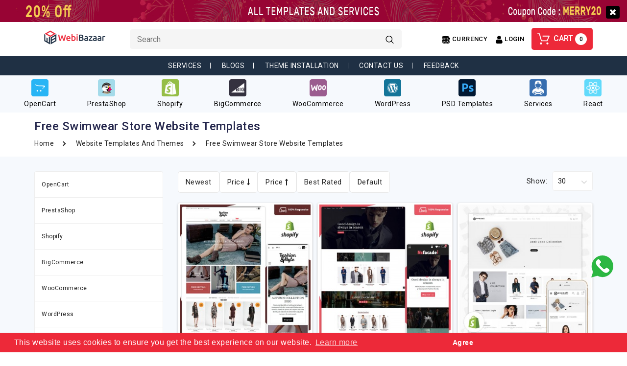

--- FILE ---
content_type: text/html; charset=utf-8
request_url: https://www.webibazaar.com/templates/free-swimwear-store-website-templates
body_size: 28858
content:
<!DOCTYPE html>
<!--[if IE]><![endif]-->
<!--[if IE 8 ]><html dir="ltr" lang="en" class="ie8"><![endif]-->
<!--[if IE 9 ]><html dir="ltr" lang="en" class="ie9"><![endif]-->
<!--[if (gt IE 9)|!(IE)]><!-->
<html dir="ltr" lang="en">
<!--<![endif]-->
<head>
<meta charset="UTF-8" />
<meta name="viewport" content="width=device-width, initial-scale=1">
<meta http-equiv="X-UA-Compatible" content="IE=edge">
<meta name="google-site-verification" content="uinNwZjgEUITHXpk4LbuGYDCjhZJ3NuGG9pa64Nc7YQ" />
<meta name="msvalidate.01" content="507CB883AEC72DC32EB57AA931989294" />
<meta name="yandex-verification" content="42d952deb110372a" />
<title>75 Free Swimwear Store Website Templates - Webibazaar Templates</title>
<script data-react-helmet="true" type="application/ld+json">
{
  "@context": "https://schema.org",
  "@type": "Organization",
  "url": "https://www.webibazaar.com",
  "name": "Webibazaar Templates",
  "legalName" : "Winter Infotech",
  "logo": "https://www.webibazaar.com/image/catalog/webi-logo.png",
  "foundingDate": "2015",
  "address": {
      "@type": "PostalAddress",
      "streetAddress": "403, Amora Arcade, Near Mouni International School",
      "addressRegion": "India",
      "postalCode": "394105",
      "addressCountry": "USA"
    },
  "contactPoint": {
      "@type": "ContactPoint",
      "contactType": "sales",
      "telephone": "[+91-96874-97874]",
      "email": "info@webibazaar.com"
    }
}  
</script><script data-react-helmet="true" type="application/ld+json">{"@context": "https://schema.org", "@type": "WebSite", "url": "https://www.webibazaar.com", "name": "75 Free Swimwear Store Website Templates - Webibazaar Templates", "description": "Get a Free Download of the biggest collection of Free Swimwear Store Website Templates with fully responsive."}</script>
<base href="https://www.webibazaar.com/" />
<meta name="description" content="Get a Free Download of the biggest collection of Free Swimwear Store Website Templates with fully responsive." />
<meta name="google-site-verification" content="_RGZHviU5wDzx4Ajzr4L6rGvxzqR9ZbGSOWSqQ1YjHc" />
<meta name="theme-color" content="#1f3044" />
<meta property="og:locale" content="en_US" />
<meta property="og:type" content="website" />
<meta property="og:description"   content="Webibazaar Templates is a provider of premium responsive Templates of Prestashop,Opencart,BigCommerce,Shopify,WooCommerce." />
<meta property="og:determiner" content="the" />
<meta property="og:locale" content="en_GB" />
<meta property="og:locale:alternate" content="fr_FR" />
<meta property="og:locale:alternate" content="es_ES" />
<meta property="og:url" content=" https://www.webibazaar.com/" />
<meta property="og:site_name" content="Webibazaar Templates" />
<meta name="facebook-domain-verification" content="rr9g3w56nf550eewt3svpbhv5ocb6z" />

<link href="https://cdnjs.cloudflare.com/ajax/libs/twitter-bootstrap/3.3.5/css/bootstrap.min.css" rel="stylesheet" media="screen"/>
<link rel="stylesheet" href="https://cdnjs.cloudflare.com/ajax/libs/font-awesome/4.7.0/css/font-awesome.min.css">
<link href="https://fonts.googleapis.com/css2?family=Roboto:wght@400;500;700&display=swap" rel="stylesheet">
<link href="catalog/view/theme/default/stylesheet/stylesheet.css" rel="stylesheet"> 
<link href="catalog/view/javascript/webiarch/animate.css" rel="stylesheet" type="text/css" />

<link href="catalog/view/javascript/jquery/swiper/css/slick.css" rel="stylesheet" type="text/css" />
<link href="catalog/view/javascript/jquery/swiper/css/slick-theme.css" rel="stylesheet" type="text/css" />
<link rel="alternate" hrefLang="en" href="https://www.webibazaar.com/"/>
<script src="https://cdnjs.cloudflare.com/ajax/libs/jquery/2.2.1/jquery.min.js" type="text/javascript"></script>
<script src="https://cdnjs.cloudflare.com/ajax/libs/bPopup/0.11.0/jquery.bpopup.min.js" type="text/javascript"></script>
<script src="https://cdnjs.cloudflare.com/ajax/libs/twitter-bootstrap/3.3.5/js/bootstrap.min.js" type="text/javascript"></script>
<!--r sachani-->
<!-- r sachani-->
<link rel="stylesheet" type="text/css" href="//cdnjs.cloudflare.com/ajax/libs/cookieconsent2/3.1.0/cookieconsent.min.css" />
<script>
window.addEventListener("load",function(){window.cookieconsent.initialise({palette:{popup:{background:"#ed2939"},button:{background:"#ed2939",text:"#ffffff"}},content:{dismiss:" Agree",href:"https://cookiesandyou.com/"}})});
</script>

<link href="catalog/view/javascript/jquery/swiper/css/owl.carousel.css" type="text/css" rel="stylesheet" media="screen" />
<link href="catalog/view/javascript/jquery/swiper/css/owl.theme.css" type="text/css" rel="stylesheet" media="screen" />
<script src="catalog/view/javascript/jquery/swiper/js/owl.carousel.min.js" type="text/javascript"></script>


<link href="https://www.webibazaar.com/templates/free-swimwear-store-website-templates" rel="canonical" />
<link href="https://www.webibazaar.com/image/catalog/favicon.png" rel="icon" />
<link href="https://www.webibazaar.com/image/catalog/favicon.png" rel="icon" />
    <!-- Facebook Pixel Code -->
    <script>!function(e,t,n,c,o,a,f){e.fbq||(o=e.fbq=function(){o.callMethod?o.callMethod.apply(o,arguments):o.queue.push(arguments)},e._fbq||(e._fbq=o),o.push=o,o.loaded=!0,o.version="2.0",o.queue=[],(a=t.createElement(n)).async=!0,a.src="https://connect.facebook.net/en_US/fbevents.js",(f=t.getElementsByTagName(n)[0]).parentNode.insertBefore(a,f))}(window,document,"script"),fbq("init","1262998167424448"),fbq("track","PageView");</script>
    <noscript><img height="1" width="1" style="display:none" src="https://www.facebook.com/tr?id=1262998167424448&ev=PageView&noscript=1" /></noscript>
    <!-- End Facebook Pixel Code -->
    <!-- Google Tag Manager -->
    <script>(function(w,d,s,l,i){w[l]=w[l]||[];w[l].push({'gtm.start':
    new Date().getTime(),event:'gtm.js'});var f=d.getElementsByTagName(s)[0],
    j=d.createElement(s),dl=l!='dataLayer'?'&l='+l:'';j.async=true;j.src=
    'https://www.googletagmanager.com/gtm.js?id='+i+dl;f.parentNode.insertBefore(j,f);
    })(window,document,'script','dataLayer','GTM-MP3DVQS');</script>
    <!-- End Google Tag Manager -->
</head>
<svg style ="display:none">
    <symbol viewBox="0 0 512 512" id="proinfo">
      <path d="m256 512c-68.38 0-132.667-26.628-181.02-74.98s-74.98-112.64-74.98-181.02 26.628-132.667 74.98-181.02 112.64-74.98 181.02-74.98 132.667 26.628 181.02 74.98 74.98 112.64 74.98 181.02-26.628 132.667-74.98 181.02-112.64 74.98-181.02 74.98zm0-480c-123.514 0-224 100.486-224 224s100.486 224 224 224 224-100.486 224-224-100.486-224-224-224z"/><path d="m256 368c-8.836 0-16-7.164-16-16 0-40.386 15.727-78.354 44.285-106.912 17.872-17.873 27.715-41.635 27.715-66.911 0-27.668-22.509-50.177-50.177-50.177h-3.646c-27.668 0-50.177 22.509-50.177 50.177v5.823c0 8.836-7.164 16-16 16s-16-7.164-16-16v-5.823c0-45.313 36.864-82.177 82.177-82.177h3.646c45.313 0 82.177 36.864 82.177 82.177 0 33.823-13.171 65.622-37.088 89.539-22.514 22.513-34.912 52.446-34.912 84.284 0 8.836-7.164 16-16 16z"/><path d="m256.02 432c-8.836 0-16.005-7.164-16.005-16s7.158-16 15.995-16h.01c8.836 0 16 7.164 16 16s-7.164 16-16 16z"/>
    </symbol>
  <symbol viewBox="0 0 512 512" id="facebook">
      <path d="M314.829,135.492h70.595c11.423,0,20.682-9.26,20.682-20.682V20.682C406.107,9.26,396.848,0,385.425,0h-70.595
      c-76.282,0-138.341,62.06-138.341,138.341v49.913h-49.913c-11.422,0-20.682,9.26-20.682,20.682v94.127
      c0,11.423,9.26,20.682,20.682,20.682h49.913v167.572c0,11.423,9.26,20.682,20.682,20.682h94.127
      c11.423,0,20.682-9.259,20.682-20.682V323.746h49.913c9.49,0,17.763-6.458,20.065-15.666l23.532-94.127
      c1.544-6.179,0.156-12.725-3.763-17.744c-3.919-5.02-9.932-7.954-16.301-7.954H311.98v-49.913
      C311.98,136.77,313.258,135.492,314.829,135.492z M291.298,229.619h67.637l-13.191,52.763h-54.447
      c-11.423,0-20.682,9.259-20.682,20.682v167.572h-52.763V303.064c0-11.423-9.26-20.682-20.682-20.682h-49.913v-52.763h49.913
      c11.422,0,20.682-9.26,20.682-20.682v-70.595c0-53.473,43.503-96.977,96.977-96.977h49.913v52.763h-49.913
      c-24.38,0-44.214,19.835-44.214,44.214v70.595C270.615,220.359,279.875,229.619,291.298,229.619z"></path>
    </symbol>
    <symbol viewBox="0 0 502.548 502.548" id="twitter">
      <path d="M490.932,91.474c1.133-3.4,1.7-7.083,1.7-10.767c0-18.417-14.733-33.717-33.15-34c-0.283,0-0.567,0-0.85,0
      c-0.567,0-1.417,0-1.983,0c-5.1,0.283-9.917,1.7-14.167,3.967c-1.417,0.567-2.55,1.417-3.683,1.983
      c-0.567,0.283-1.133,0.567-1.7,0.85c-8.783,3.4-17.85,6.8-27.2,10.2c-15.583-11.333-34-19.833-55.817-24.65
      c-2.55-0.567-5.1-1.417-7.65-1.417h-24.083c-2.833,0-5.95,1.133-8.783,1.7c-18.983,5.1-38.817,12.183-56.95,27.2
      c-24.65,20.683-39.667,47.033-44.483,77.35c-49.583-10.483-90.667-34.567-124.383-75.083c-6.517-7.65-15.867-11.333-26.067-11.333
      l0,0c-9.917,0-19.55,3.967-26.067,11.617c-18.7,22.383-25.783,51.85-19.833,83.867c1.7,8.783,4.25,17.567,7.65,26.35
      c-4.533,5.1-7.367,11.333-8.217,18.133c-3.967,32.3,7.65,62.617,32.583,87.833c-1.133,4.817-1.417,9.633-0.283,14.45
      c4.25,22.1,15.583,41.083,32.867,55.817c-10.483,2.267-21.817,3.683-33.717,3.683c-3.4,0-6.8,0-10.2-0.283c-0.85,0-1.7,0-2.55,0
      c-14.733,0-28.05,9.633-32.3,23.8c-4.817,15.017,1.417,31.45,15.017,39.383c1.133,0.567,2.267,1.417,3.4,1.983
      c2.833,1.7,6.233,3.683,9.633,5.667c43.633,23.233,90.1,35.133,137.7,35.133c17.567,0,35.417-1.7,53.267-4.817
      c58.083-10.2,109.933-36.833,150.167-76.217s68.283-91.517,80.75-150.167c2.833-13.6,3.967-26.917,4.817-39.667
      c0.283-4.817,0.567-9.35,1.133-13.883c14.733-13.033,27.483-26.917,38.533-42.783c3.967-5.667,6.517-12.467,6.517-19.833
      C502.548,107.058,498.015,97.708,490.932,91.474z M430.015,158.908c-2.833,2.55-5.1,7.367-5.667,11.333
      c-2.267,18.7-2.267,37.967-6.233,56.1c-22.95,106.533-99.45,181.617-203.717,200.317c-15.867,2.833-31.733,4.25-47.317,4.25
      c-42.217,0-82.733-10.483-121.55-31.167c-3.967-1.983-7.65-4.533-11.617-6.8c4.25,0.283,8.5,0.567,12.75,0.567
      c50.717,0,96.9-21.533,114.183-39.1c-44.483-6.8-73.95-29.75-79.9-60.633c11.617-0.567,23.233-1.417,35.133-1.983
      c-47.317-22.667-71.117-54.4-66.867-90.1c11.333,2.833,22.95,5.667,34.283,8.5c-37.4-39.95-47.033-89.817-21.817-119.567
      c47.883,56.95,109.367,87.267,184.45,92.367c-0.283-2.267-0.567-3.683-0.567-5.1c-3.683-34,6.233-63.183,33.15-85.567
      c12.75-10.767,28.05-15.017,43.917-20.683c7.933,0,16.15,0,24.083,0c20.4,5.667,38.817,13.6,54.4,28.05
      c0.85,0.567,2.267,1.417,3.683,1.417c0.85,0,1.983,0,2.55-0.283c14.167-5.1,28.333-10.2,42.5-15.583
      c2.55-1.133,5.1-2.55,9.067-4.533c-7.933,20.967-20.683,35.7-37.4,47.317c0.283,0.567,0.567,1.417,1.133,1.983
      c15.017-4.25,30.317-8.5,46.183-13.033C457.498,133.124,444.748,146.724,430.015,158.908z"></path>
    </symbol>
    <symbol viewBox="0 0 169.063 169.063" id="instagram">
      <path d="M122.406,0H46.654C20.929,0,0,20.93,0,46.655v75.752c0,25.726,20.929,46.655,46.654,46.655h75.752
    c25.727,0,46.656-20.93,46.656-46.655V46.655C169.063,20.93,148.133,0,122.406,0z M154.063,122.407
    c0,17.455-14.201,31.655-31.656,31.655H46.654C29.2,154.063,15,139.862,15,122.407V46.655C15,29.201,29.2,15,46.654,15h75.752
    c17.455,0,31.656,14.201,31.656,31.655V122.407z"></path>
    <path d="M84.531,40.97c-24.021,0-43.563,19.542-43.563,43.563c0,24.02,19.542,43.561,43.563,43.561s43.563-19.541,43.563-43.561
    C128.094,60.512,108.552,40.97,84.531,40.97z M84.531,113.093c-15.749,0-28.563-12.812-28.563-28.561
    c0-15.75,12.813-28.563,28.563-28.563s28.563,12.813,28.563,28.563C113.094,100.281,100.28,113.093,84.531,113.093z"></path>
    <path d="M129.921,28.251c-2.89,0-5.729,1.17-7.77,3.22c-2.051,2.04-3.23,4.88-3.23,7.78c0,2.891,1.18,5.73,3.23,7.78
    c2.04,2.04,4.88,3.22,7.77,3.22c2.9,0,5.73-1.18,7.78-3.22c2.05-2.05,3.22-4.89,3.22-7.78c0-2.9-1.17-5.74-3.22-7.78
    C135.661,29.421,132.821,28.251,129.921,28.251z"></path>
    </symbol>
    <symbol viewBox="0 0 491.858 491.858" id="gplus">
      <path d="M377.472,224.957H201.319v58.718H308.79c-16.032,51.048-63.714,88.077-120.055,88.077
        c-69.492,0-125.823-56.335-125.823-125.824c0-69.492,56.333-125.823,125.823-125.823c34.994,0,66.645,14.289,89.452,37.346
        l42.622-46.328c-34.04-33.355-80.65-53.929-132.074-53.929C84.5,57.193,0,141.693,0,245.928s84.5,188.737,188.736,188.737
        c91.307,0,171.248-64.844,188.737-150.989v-58.718L377.472,224.957L377.472,224.957z"></path>
      <polygon points="491.858,224.857 455.827,224.857 455.827,188.826 424.941,188.826 424.941,224.857 388.91,224.857 
        388.91,255.74 424.941,255.74 424.941,291.772 455.827,291.772 455.827,255.74 491.858,255.74"></polygon>
    </symbol>
    <symbol viewBox="0 0 310.05 310.05" id="pinterest">
      <path id="XMLID_799_" d="M245.265,31.772C223.923,11.284,194.388,0,162.101,0c-49.32,0-79.654,20.217-96.416,37.176
    c-20.658,20.9-32.504,48.651-32.504,76.139c0,34.513,14.436,61.003,38.611,70.858c1.623,0.665,3.256,1,4.857,1
    c5.1,0,9.141-3.337,10.541-8.69c0.816-3.071,2.707-10.647,3.529-13.936c1.76-6.495,0.338-9.619-3.5-14.142
    c-6.992-8.273-10.248-18.056-10.248-30.788c0-37.818,28.16-78.011,80.352-78.011c41.412,0,67.137,23.537,67.137,61.425
    c0,23.909-5.15,46.051-14.504,62.35c-6.5,11.325-17.93,24.825-35.477,24.825c-7.588,0-14.404-3.117-18.705-8.551
    c-4.063-5.137-5.402-11.773-3.768-18.689c1.846-7.814,4.363-15.965,6.799-23.845c4.443-14.392,8.643-27.985,8.643-38.83
    c0-18.55-11.404-31.014-28.375-31.014c-21.568,0-38.465,21.906-38.465,49.871c0,13.715,3.645,23.973,5.295,27.912
    c-2.717,11.512-18.865,79.953-21.928,92.859c-1.771,7.534-12.44,67.039,5.219,71.784c19.841,5.331,37.576-52.623,39.381-59.172
    c1.463-5.326,6.582-25.465,9.719-37.845c9.578,9.226,25,15.463,40.006,15.463c28.289,0,53.73-12.73,71.637-35.843
    c17.367-22.418,26.932-53.664,26.932-87.978C276.869,77.502,265.349,51.056,245.265,31.772z"></path>
    </symbol>
    <symbol viewBox="0 0 60 60" id="hcun">
   <path d="M59.989,21c-0.099-1.711-2.134-3.048-6.204-4.068c0.137-0.3,0.214-0.612,0.215-0.936V9h-0.017C53.625,3.172,29.743,3,27,3
	S0.375,3.172,0.017,9H0v0.13v0v0l0,6.869c0.005,1.9,2.457,3.387,6.105,4.494c-0.05,0.166-0.08,0.335-0.09,0.507H6v0.13v0v0l0,6.857
	C2.07,28.999,0.107,30.317,0.01,32H0v0.13v0v0l0,6.869c0.003,1.323,1.196,2.445,3.148,3.38C3.075,42.581,3.028,42.788,3.015,43H3
	v0.13v0v0l0,6.869c0.008,3.326,7.497,5.391,15.818,6.355c0.061,0.012,0.117,0.037,0.182,0.037c0.019,0,0.035-0.01,0.054-0.011
	c1.604,0.181,3.234,0.322,4.847,0.423c0.034,0.004,0.064,0.02,0.099,0.02c0.019,0,0.034-0.01,0.052-0.011
	C26.1,56.937,28.115,57,30,57c1.885,0,3.9-0.063,5.948-0.188c0.018,0.001,0.034,0.011,0.052,0.011c0.035,0,0.065-0.017,0.099-0.02
	c1.613-0.101,3.243-0.241,4.847-0.423C40.965,56.38,40.981,56.39,41,56.39c0.065,0,0.121-0.025,0.182-0.037
	c8.321-0.964,15.809-3.03,15.818-6.357V43h-0.016c-0.07-1.226-1.115-2.249-3.179-3.104c0.126-0.289,0.195-0.589,0.195-0.9V32.46
	c3.59-1.104,5.995-2.581,6-4.464V21H59.989z M7,18.674v-4.831c0.934,0.252,1.938,0.482,3,0.691v4.881
	c-0.123-0.026-0.25-0.052-0.37-0.078c-0.532-0.117-1.051-0.239-1.547-0.368C7.705,18.872,7.346,18.773,7,18.674z M51.771,16.482
	l-0.028-0.006l-0.364,0.283C50.851,17.17,50.04,17.586,49,17.988v-4.757c1.189-0.414,2.201-0.873,3-1.376v4.138
	C52,16.145,51.92,16.309,51.771,16.482z M25.175,38.983c0.275,0.005,0.55,0.009,0.825,0.012v4.998
	c-0.194-0.002-0.388-0.002-0.581-0.005c-0.088-0.001-0.173-0.004-0.26-0.005c-0.458-0.008-0.914-0.019-1.367-0.033
	c-0.056-0.002-0.112-0.004-0.168-0.006c-0.545-0.018-1.086-0.041-1.623-0.067v-4.992c1.002,0.047,2.009,0.078,3.016,0.096
	C25.069,38.981,25.122,38.982,25.175,38.983z M28.984,38.98c1.007-0.019,2.014-0.05,3.016-0.096v4.993
	c-0.214,0.011-0.429,0.021-0.646,0.03c-0.6,0.025-1.209,0.046-1.828,0.061c-0.146,0.004-0.293,0.006-0.44,0.009
	c-0.357,0.007-0.723,0.009-1.085,0.012v-4.995c0.275-0.003,0.55-0.007,0.825-0.012C28.878,38.982,28.931,38.981,28.984,38.98z
	 M34.666,43.708c-0.22,0.017-0.442,0.034-0.666,0.05v-4.987c1.014-0.067,2.016-0.147,3-0.243v4.966
	c-0.618,0.065-1.25,0.126-1.899,0.179C34.956,43.686,34.811,43.697,34.666,43.708z M39,38.312c1.031-0.124,2.032-0.265,3-0.422v4.91
	c-0.942,0.166-1.943,0.319-3,0.458V38.312z M17.519,43.548c-0.102-0.01-0.203-0.021-0.304-0.031
	c-0.072-0.007-0.143-0.016-0.215-0.023v-4.965c0.984,0.095,1.986,0.176,3,0.243v4.983C19.16,43.695,18.33,43.627,17.519,43.548z
	 M15,38.312v4.946c-1.057-0.139-2.058-0.292-3-0.458v-4.91C12.968,38.047,13.969,38.189,15,38.312z M44,42.414v-4.881
	c1.062-0.209,2.066-0.439,3-0.691v4.831C46.109,41.93,45.106,42.179,44,42.414z M25.175,15.983c0.275,0.005,0.55,0.009,0.825,0.012
	v4.993c-1.346-0.013-2.684-0.048-4-0.114v-4.989c1.002,0.047,2.009,0.078,3.016,0.096C25.069,15.981,25.122,15.982,25.175,15.983z
	 M28.984,15.98c1.007-0.019,2.014-0.05,3.016-0.096v4.989c-0.17,0.008-0.333,0.02-0.504,0.028c-0.014,0.001-0.028,0.001-0.043,0.002
	c-0.671,0.03-1.355,0.052-2.048,0.068c-0.108,0.003-0.216,0.004-0.324,0.007c-0.356,0.007-0.72,0.008-1.081,0.012v-4.995
	c0.275-0.003,0.55-0.007,0.825-0.012C28.878,15.982,28.931,15.981,28.984,15.98z M34.984,27.98c1.007-0.019,2.014-0.05,3.016-0.096
	v4.988c-1.314,0.065-2.65,0.101-4,0.115v-4.992c0.275-0.003,0.55-0.007,0.825-0.012C34.878,27.982,34.931,27.981,34.984,27.98z
	 M25.347,32.709c-0.64-0.05-1.265-0.105-1.875-0.166c-0.131-0.013-0.262-0.027-0.392-0.04C23.053,32.5,23.027,32.496,23,32.494
	v-4.966c0.984,0.095,1.986,0.176,3,0.243v4.984c-0.081-0.006-0.167-0.01-0.248-0.016C25.616,32.729,25.481,32.719,25.347,32.709z
	 M19.145,31.992c-0.396-0.063-0.768-0.131-1.145-0.197v-4.904c0.968,0.157,1.969,0.298,3,0.422v4.946
	c-0.612-0.081-1.211-0.165-1.786-0.255C19.191,31.999,19.168,31.995,19.145,31.992z M31.175,27.983
	c0.275,0.005,0.55,0.009,0.825,0.012v4.993c-0.487-0.005-0.978-0.007-1.453-0.018c-0.073-0.002-0.149-0.003-0.222-0.004
	c-0.752-0.019-1.487-0.048-2.209-0.083c-0.039-0.002-0.078-0.004-0.116-0.005v-4.993c1.002,0.047,2.009,0.078,3.016,0.096
	C31.069,27.981,31.122,27.982,31.175,27.983z M41.242,32.661c-0.036,0.003-0.071,0.006-0.107,0.009
	c-0.373,0.031-0.758,0.051-1.136,0.078v-4.978c1.014-0.067,2.016-0.147,3-0.243v4.961C42.419,32.55,41.839,32.611,41.242,32.661z
	 M17,20.49v-4.962c0.984,0.095,1.986,0.176,3,0.243v4.978C18.982,20.676,17.978,20.593,17,20.49z M37,20.488
	c-0.966,0.102-1.966,0.191-3,0.265v-4.982c1.014-0.067,2.016-0.147,3-0.243V20.488z M39,15.312c1.031-0.124,2.032-0.265,3-0.422
	v4.902c-0.948,0.167-1.946,0.321-3,0.46V15.312z M44,19.407v-4.873c1.062-0.209,2.066-0.439,3-0.691v4.82
	C46.104,18.924,45.095,19.173,44,19.407z M15,15.312v4.941c-0.198-0.026-0.404-0.047-0.6-0.074c-0.128-0.018-0.25-0.037-0.376-0.055
	c-0.578-0.083-1.143-0.172-1.697-0.265C12.216,19.84,12.109,19.82,12,19.801v-4.91C12.968,15.047,13.969,15.189,15,15.312z
	 M16,26.533v4.873c-1.105-0.237-2.107-0.489-3-0.751v-4.813C13.934,26.094,14.938,26.325,16,26.533z M47.907,31.817
	c-0.439,0.076-0.882,0.151-1.337,0.22c-0.261,0.04-0.528,0.078-0.796,0.116c-0.253,0.036-0.516,0.067-0.773,0.1v-4.941
	c1.031-0.124,2.032-0.265,3-0.422v4.91C47.969,31.806,47.938,31.812,47.907,31.817z M11,25.231v4.751
	c-1.572-0.607-2.586-1.227-2.916-1.779l-0.067-0.112C8.011,28.06,8.001,28.027,8,27.996l0-4.141
	C8.799,24.358,9.811,24.817,11,25.231z M10,37.533v4.881c-0.918-0.195-1.765-0.4-2.536-0.61c-0.122-0.034-0.248-0.067-0.367-0.102
	C7.064,41.692,7.033,41.683,7,41.674v-4.831C7.934,37.094,8.938,37.325,10,37.533z M13,48.533v4.881
	c-1.106-0.235-2.109-0.484-3-0.741v-4.831C10.934,48.094,11.938,48.325,13,48.533z M15,48.891c0.968,0.157,1.969,0.298,3,0.422
	v4.946c-1.057-0.139-2.058-0.292-3-0.458V48.891z M20,49.528c0.984,0.095,1.986,0.176,3,0.243v4.987
	c-1.039-0.073-2.039-0.162-3-0.263V49.528z M25,49.884c1.002,0.047,2.009,0.078,3.016,0.096c0.053,0.001,0.106,0.002,0.158,0.003
	c0.275,0.005,0.55,0.009,0.825,0.012v4.999c-1.382-0.013-2.716-0.053-4-0.116V49.884z M31,49.994
	c0.275-0.003,0.55-0.007,0.825-0.012c0.053-0.001,0.106-0.002,0.159-0.003c1.007-0.019,2.014-0.05,3.016-0.096v4.993
	c-1.284,0.063-2.618,0.103-4,0.116V49.994z M37,49.771c1.014-0.067,2.016-0.147,3-0.243v4.966c-0.961,0.101-1.961,0.19-3,0.263
	V49.771z M42,49.312c1.031-0.124,2.032-0.265,3-0.422v4.91c-0.942,0.166-1.943,0.319-3,0.458V49.312z M47,48.533
	c1.062-0.209,2.066-0.439,3-0.691v4.831c-0.891,0.257-1.894,0.506-3,0.741V48.533z M51.892,39.321l-0.341,0.299
	C51.026,40.083,50.151,40.55,49,41v-4.768c1.189-0.414,2.201-0.873,3-1.376v4.138C52,39.097,51.962,39.207,51.892,39.321z
	 M52.564,30.796c-0.498,0.139-1.025,0.269-1.563,0.396c-0.249,0.058-0.503,0.116-0.763,0.172c-0.077,0.017-0.159,0.032-0.237,0.049
	v-4.879c1.062-0.209,2.066-0.439,3-0.691v4.831C52.857,30.714,52.712,30.755,52.564,30.796z M2,15.996l0-4.141
	c0.799,0.503,1.811,0.962,3,1.376v4.788C3.055,17.29,2.002,16.559,2,15.996z M2,38.996l0-4.141c0.799,0.503,1.811,0.962,3,1.376
	v4.769l-0.571-0.222L4.417,40.79C2.847,40.139,2.002,39.5,2,38.996z M5,49.996l0-4.141c0.799,0.503,1.811,0.962,3,1.376v4.788
	C6.055,51.29,5.002,50.559,5,49.996z M52,52.019v-4.787c1.189-0.414,2.201-0.873,3-1.376v4.138
	C54.999,50.557,53.945,51.289,52,52.019z M55,30.019v-4.787c1.189-0.414,2.201-0.873,3-1.376v4.138
	C57.999,28.557,56.945,29.289,55,30.019z"/>
  </symbol>
  <symbol viewBox="0 0 15 15" id="hlan">
    <path style="fill:#030104;" d="M14.982,7C14.736,3.256,11.744,0.263,8,0.017V0H7.5H7v0.017C3.256,0.263,0.263,3.256,0.017,7H0v0.5
    V8h0.017C0.263,11.744,3.256,14.736,7,14.982V15h0.5H8v-0.018c3.744-0.246,6.736-3.238,6.982-6.982H15V7.5V7H14.982z M4.695,1.635
    C4.212,2.277,3.811,3.082,3.519,4H2.021C2.673,2.983,3.599,2.16,4.695,1.635z M1.498,5h1.758C3.122,5.632,3.037,6.303,3.01,7H1.019
    C1.072,6.296,1.238,5.623,1.498,5z M1.019,8H3.01c0.027,0.697,0.112,1.368,0.246,2H1.498C1.238,9.377,1.072,8.704,1.019,8z
     M2.021,11h1.497c0.292,0.918,0.693,1.723,1.177,2.365C3.599,12.84,2.673,12.018,2.021,11z M7,13.936
    C5.972,13.661,5.087,12.557,4.55,11H7V13.936z M7,10H4.269C4.128,9.377,4.039,8.704,4.01,8H7V10z M7,7H4.01
    c0.029-0.704,0.118-1.377,0.259-2H7V7z M7,4H4.55C5.087,2.443,5.972,1.339,7,1.065V4z M12.979,4h-1.496
    c-0.293-0.918-0.693-1.723-1.178-2.365C11.4,2.16,12.327,2.983,12.979,4z M8,1.065C9.027,1.339,9.913,2.443,10.45,4H8V1.065z M8,5
    h2.73c0.142,0.623,0.229,1.296,0.26,2H8V5z M8,8h2.99c-0.029,0.704-0.118,1.377-0.26,2H8V8z M8,13.936V11h2.45
    C9.913,12.557,9.027,13.661,8,13.936z M10.305,13.365c0.483-0.643,0.885-1.447,1.178-2.365h1.496
    C12.327,12.018,11.4,12.84,10.305,13.365z M13.502,10h-1.758c0.134-0.632,0.219-1.303,0.246-2h1.99
    C13.928,8.704,13.762,9.377,13.502,10z M11.99,7c-0.027-0.697-0.112-1.368-0.246-2h1.758c0.26,0.623,0.426,1.296,0.479,2H11.99z"/>
  </symbol>
    <symbol viewBox="0 0 459.529 459.529" id="hcart">
     <path d="M17,55.231h48.733l69.417,251.033c1.983,7.367,8.783,12.467,16.433,12.467h213.35c6.8,0,12.75-3.967,15.583-10.2
      l77.633-178.5c2.267-5.383,1.7-11.333-1.417-16.15c-3.117-4.817-8.5-7.65-14.167-7.65H206.833c-9.35,0-17,7.65-17,17
      s7.65,17,17,17H416.5l-62.9,144.5H164.333L94.917,33.698c-1.983-7.367-8.783-12.467-16.433-12.467H17c-9.35,0-17,7.65-17,17
      S7.65,55.231,17,55.231z"/>
    <path d="M135.433,438.298c21.25,0,38.533-17.283,38.533-38.533s-17.283-38.533-38.533-38.533S96.9,378.514,96.9,399.764
      S114.183,438.298,135.433,438.298z"/>
    <path d="M376.267,438.298c0.85,0,1.983,0,2.833,0c10.2-0.85,19.55-5.383,26.35-13.317c6.8-7.65,9.917-17.567,9.35-28.05
      c-1.417-20.967-19.833-37.117-41.083-35.7c-21.25,1.417-37.117,20.117-35.7,41.083
      C339.433,422.431,356.15,438.298,376.267,438.298z"/>
    </symbol>
    <symbol viewBox="0 0 512 512" id="hsearch">
    <path d="M370.068,63.494C329.123,22.549,274.686,0,216.781,0S104.438,22.549,63.494,63.494C22.549,104.438,0,158.876,0,216.78    c0,57.905,22.549,112.343,63.494,153.287c40.944,40.944,95.383,63.494,153.287,63.494s112.342-22.55,153.287-63.494 c40.944-40.944,63.494-95.382,63.494-153.287C433.561,158.876,411.012,104.438,370.068,63.494z M216.78,392.196    c-96.725,0-175.416-78.691-175.416-175.416S120.056,41.364,216.781,41.364s175.415,78.691,175.415,175.416    S313.505,392.196,216.78,392.196z"></path>
    <path d="M505.943,476.693L369.981,340.732c-8.077-8.077-21.172-8.077-29.249,0c-8.076,8.077-8.076,21.172,0,29.249    l135.961,135.961c4.038,4.039,9.332,6.058,14.625,6.058c5.293,0,10.587-2.019,14.625-6.058 C514.019,497.865,514.019,484.77,505.943,476.693z"></path>
    </symbol>
    <symbol viewBox="0 0 476.213 476.213" id="arrowleft">
     <g transform="matrix(-1, -1.22465e-16, 1.22465e-16, -1, 476.213, 476.213)"><polygon points="345.606,107.5 324.394,128.713 418.787,223.107 0,223.107 0,253.107 418.787,253.107 324.394,347.5   345.606,368.713 476.213,238.106 " data-original="#000000" class="active-path"/></g>
    </symbol>
    <symbol viewBox="0 0 476.213 476.213" id="arrowright">
     <polygon points="345.606,107.5 324.394,128.713 418.787,223.107 0,223.107 0,253.107 418.787,253.107 324.394,347.5 
  345.606,368.713 476.213,238.106 "/>
    </symbol>
    <symbol viewBox="0 0 129 129" id="heart">
     <path d="m121.6,40.1c-3.3-16.6-15.1-27.3-30.3-27.3-8.5,0-17.7,3.5-26.7,10.1-9.1-6.8-18.3-10.3-26.9-10.3-15.2,0-27.1,10.8-30.3,27.6-4.8,24.9 10.6,58 55.7,76 0.5,0.2 1,0.3 1.5,0.3 0.5,0 1-0.1 1.5-0.3 45-18.4 60.3-51.4 55.5-76.1zm-57,67.9c-39.6-16.4-53.3-45-49.2-66.3 2.4-12.7 11.2-21 22.3-21 7.5,0 15.9,3.6 24.3,10.5 1.5,1.2 3.6,1.2 5.1,0 8.4-6.7 16.7-10.2 24.2-10.2 11.1,0 19.8,8.1 22.3,20.7 4.1,21.1-9.5,49.6-49,66.3z"/>
    </symbol>
    <symbol id="pcom" viewBox="0 0 480.3 480.3">
      <path d="M254.15,234.1V13.5c0-7.5-6-13.5-13.5-13.5s-13.5,6-13.5,13.5v220.6c-31.3,6.3-55,34-55,67.2s23.7,60.9,55,67.2v98.2
        c0,7.5,6,13.5,13.5,13.5s13.5-6,13.5-13.5v-98.2c31.3-6.3,55-34,55-67.2C309.15,268.2,285.55,240.4,254.15,234.1z M240.65,342.8
        c-22.9,0-41.5-18.6-41.5-41.5s18.6-41.5,41.5-41.5s41.5,18.6,41.5,41.5S263.55,342.8,240.65,342.8z"></path>
      <path d="M88.85,120.9V13.5c0-7.5-6-13.5-13.5-13.5s-13.5,6-13.5,13.5v107.4c-31.3,6.3-55,34-55,67.2s23.7,60.9,55,67.2v211.4
        c0,7.5,6,13.5,13.5,13.5s13.5-6,13.5-13.5V255.2c31.3-6.3,55-34,55-67.2S120.15,127.2,88.85,120.9z M75.35,229.6
        c-22.9,0-41.5-18.6-41.5-41.5s18.6-41.5,41.5-41.5s41.5,18.6,41.5,41.5S98.15,229.6,75.35,229.6z"></path>
      <path d="M418.45,120.9V13.5c0-7.5-6-13.5-13.5-13.5s-13.5,6-13.5,13.5v107.4c-31.3,6.3-55,34-55,67.2s23.7,60.9,55,67.2v211.5
        c0,7.5,6,13.5,13.5,13.5s13.5-6,13.5-13.5V255.2c31.3-6.3,55-34,55-67.2S449.85,127.2,418.45,120.9z M404.95,229.6
        c-22.9,0-41.5-18.6-41.5-41.5s18.6-41.5,41.5-41.5s41.5,18.6,41.5,41.5S427.85,229.6,404.95,229.6z"></path>
    </symbol>
    <symbol id="live" viewBox="-30 0 512 512.001">
      <path d="m104.914062 98.460938 41.59375 22.746093 22.746094 41.59375c2.628906 4.808594 7.675782 7.800781 13.160156 7.800781 5.484376 0 10.53125-2.992187 13.160157-7.800781l22.746093-41.59375 41.59375-22.746093c4.808594-2.628907 7.800782-7.675782 7.800782-13.160157s-2.992188-10.527343-7.800782-13.160156l-41.59375-22.746094-22.746093-41.589843c-2.628907-4.8125-7.675781-7.804688-13.160157-7.804688-5.480468 0-10.527343 2.992188-13.160156 7.804688l-22.746094 41.589843-41.589843 22.746094c-4.8125 2.632813-7.804688 7.675781-7.804688 13.160156s2.992188 10.53125 7.800781 13.160157zm0 0"/><path d="m444.027344 116.328125-31.261719-17.097656-17.097656-31.257813c-2.628907-4.8125-7.675781-7.804687-13.160157-7.804687-5.484374 0-10.527343 2.992187-13.160156 7.804687l-17.097656 31.257813-31.261719 17.097656c-4.8125 2.632813-7.804687 7.679687-7.804687 13.164063 0 5.480468 2.992187 10.527343 7.804687 13.160156l31.261719 17.097656 17.09375 31.261719c2.632812 4.808593 7.679688 7.800781 13.164062 7.800781 5.484376 0 10.527344-2.992188 13.160157-7.800781l17.097656-31.261719 31.261719-17.097656c4.8125-2.632813 7.800781-7.679688 7.800781-13.160156 0-5.484376-2.988281-10.53125-7.800781-13.164063zm0 0"/><path d="m418.394531 312.578125-15.539062-8.5-8.5-15.539063c-2.632813-4.808593-7.675781-7.800781-13.160157-7.800781-5.484374 0-10.53125 2.992188-13.160156 7.800781l-8.5 15.539063-15.539062 8.5c-4.808594 2.628906-7.800782 7.679687-7.800782 13.160156 0 5.484375 2.992188 10.53125 7.804688 13.160157l15.535156 8.5 8.5 15.535156c2.628906 4.8125 7.675782 7.804687 13.160156 7.804687 5.484376 0 10.527344-2.992187 13.160157-7.800781l8.5-15.539062 15.539062-8.5c4.808594-2.628907 7.800781-7.675782 7.800781-13.160157s-2.992187-10.53125-7.800781-13.160156zm0 0"/><path d="m330.765625 207.902344-26.667969-26.667969c-8.5-8.5-19.800781-13.179687-31.820312-13.179687-12.023438 0-23.324219 4.679687-31.820313 13.179687l-17.058593 17.0625 90.304687 90.304687 17.0625-17.058593c8.5-8.5 13.179687-19.800781 13.179687-31.820313 0-12.019531-4.683593-23.320312-13.179687-31.820312zm0 0"/><path d="m13.160156 408.53125c-17.546875 17.546875-17.546875 46.097656 0 63.640625l26.667969 26.667969c8.769531 8.773437 20.292969 13.160156 31.816406 13.160156 11.523438 0 23.050781-4.386719 31.820313-13.160156l189.023437-189.023438-90.304687-90.304687zm0 0"/>
    </symbol>
    <symbol id="sc" viewBox="0 0 391.377 391.377">
      <path d="M387.456,91.78c-3.739-6.178-9.648-10.526-16.638-12.245L162.499,28.298c-2.106-0.519-4.27-0.781-6.433-0.781
		c-12.471,0-23.259,8.45-26.235,20.551l-6.271,25.498L19.405,106.616c-13.918,4.416-22.089,18.982-18.602,33.163l50.1,203.696
		c1.733,7.046,6.122,12.958,12.358,16.647c4.182,2.474,8.837,3.737,13.564,3.737c2.324,0,4.667-0.306,6.977-0.923l160.436-42.907
		l63.58,15.638c2.106,0.519,4.271,0.781,6.435,0.781c12.471,0,23.259-8.451,26.233-20.55l50.102-203.698
		C392.307,105.211,391.195,97.959,387.456,91.78z M79.246,333.102L30.421,134.595l84.742-26.89L79.732,251.763
		c-1.721,6.99-0.608,14.243,3.131,20.422c3.738,6.178,9.646,10.527,16.639,12.247l84.249,20.721L79.246,333.102z M335.706,209.731
		l-28.492-43.88c-3.492-5.379-9.295-8.59-15.523-8.59c-4.229,0-8.271,1.438-11.69,4.157l-60.656,48.255
		c-1.82,1.449-4.045,2.215-6.434,2.215c-3.137,0-6.058-1.336-8.014-3.663l-22.981-27.35c-4.406-5.242-11.464-8.372-18.879-8.372
		c-3.661,0-7.207,0.803-10.254,2.32l-26.477,13.193l31.942-129.871L360.74,107.95L335.706,209.731z"/>
	<path d="M207.988,145.842c2.114,0.52,4.282,0.783,6.442,0.783c12.406,0,23.143-8.423,26.109-20.483
		c3.542-14.405-5.295-29.008-19.7-32.552c-2.114-0.52-4.282-0.783-6.442-0.783c-12.406,0-23.143,8.423-26.109,20.483
		C184.746,127.695,193.583,142.298,207.988,145.842z"/>
    </symbol>
    <symbol id="pcart" viewBox="0 0 397.204 397.204">
      <path d="M394.568,96.293c-2.799-4.072-7.424-6.508-12.365-6.508H121.691L87.887,52.225c-3.793-4.215-9.195-6.621-14.865-6.621
		L20.002,45.6C20,45.6,20,45.6,20,45.6c-11.045,0-20,8.953-20,19.998c-0.002,11.045,8.953,20,19.998,20.002l44.113,0.002
		l27.275,30.307l57.793,150.277c2.229,5.793,7.793,9.615,14,9.615h159.023c6.207,0,11.773-3.822,14-9.615l60-156.016
		C397.978,105.557,397.365,100.367,394.568,96.293z"/>
	<circle cx="186.463" cy="321.604" r="30"/>
	<circle cx="296.711" cy="321.604" r="30"/>
    </symbol>
    <symbol viewBox="0 0 209.281 209.281" id="client">
      <path d="M203.456,139.065c3.768-10.786,5.824-22.369,5.824-34.425s-2.056-23.639-5.824-34.425c-0.092-0.324-0.201-0.64-0.333-0.944
      C188.589,28.926,149.932,0,104.641,0S20.692,28.926,6.159,69.271c-0.132,0.305-0.242,0.62-0.333,0.944
      c-3.768,10.786-5.824,22.369-5.824,34.425s2.056,23.639,5.824,34.425c0.092,0.324,0.201,0.64,0.333,0.944
      c14.534,40.346,53.191,69.271,98.482,69.271s83.948-28.926,98.482-69.271C203.255,139.705,203.364,139.39,203.456,139.065z
       M104.641,194.281c-3.985,0-10.41-7.212-15.78-23.324c-2.592-7.775-4.667-16.713-6.179-26.436H126.6
      c-1.512,9.723-3.587,18.66-6.178,26.436C115.051,187.069,108.626,194.281,104.641,194.281z M80.862,129.521
      c-0.721-7.998-1.102-16.342-1.102-24.881s0.381-16.883,1.102-24.881h47.557c0.721,7.998,1.102,16.342,1.102,24.881
      s-0.381,16.883-1.102,24.881H80.862z M15.001,104.641c0-8.63,1.229-16.978,3.516-24.881h47.3
      c-0.701,8.163-1.057,16.529-1.057,24.881s0.355,16.718,1.057,24.881h-47.3C16.23,121.618,15.001,113.271,15.001,104.641z
       M104.641,15c3.985,0,10.411,7.212,15.781,23.324c2.591,7.775,4.667,16.713,6.178,26.435H82.681
      c1.512-9.723,3.587-18.66,6.179-26.435C94.231,22.212,100.656,15,104.641,15z M143.464,79.76h47.3
      c2.287,7.903,3.516,16.251,3.516,24.881s-1.229,16.978-3.516,24.881h-47.3c0.701-8.163,1.057-16.529,1.057-24.881
      S144.165,87.923,143.464,79.76z M184.903,64.76h-43.16c-2.668-18.397-7.245-34.902-13.666-46.644
      C152.972,24.865,173.597,42.096,184.903,64.76z M81.204,18.115C74.783,29.857,70.206,46.362,67.538,64.76h-43.16
      C35.685,42.096,56.309,24.865,81.204,18.115z M24.378,144.521h43.16c2.668,18.397,7.245,34.902,13.666,46.645
      C56.309,184.416,35.685,167.186,24.378,144.521z M128.077,191.166c6.421-11.742,10.998-28.247,13.666-46.645h43.16
      C173.597,167.186,152.972,184.416,128.077,191.166z"/>
   </symbol>
   <symbol viewBox="0 0 129 129" id="people">
      <path d="m121.6,40.1c-3.3-16.6-15.1-27.3-30.3-27.3-8.5,0-17.7,3.5-26.7,10.1-9.1-6.8-18.3-10.3-26.9-10.3-15.2,0-27.1,10.8-30.3,27.6-4.8,24.9 10.6,58 55.7,76 0.5,0.2 1,0.3 1.5,0.3 0.5,0 1-0.1 1.5-0.3 45-18.4 60.3-51.4 55.5-76.1zm-57,67.9c-39.6-16.4-53.3-45-49.2-66.3 2.4-12.7 11.2-21 22.3-21 7.5,0 15.9,3.6 24.3,10.5 1.5,1.2 3.6,1.2 5.1,0 8.4-6.7 16.7-10.2 24.2-10.2 11.1,0 19.8,8.1 22.3,20.7 4.1,21.1-9.5,49.6-49,66.3z"/>
   </symbol>
   <symbol viewBox="0 0 48.832 48.832" id="responsive">
      <polygon points="15.42,32.814 22.23,32.814 22.23,34.385 15.42,34.385 15.42,35.68 36.838,35.68 36.838,34.385 28.898,34.385 
        28.898,32.814 37.729,32.814 37.729,29.227 15.42,29.227      "/>
      <polygon points="9.489,11.231 41.957,11.231 41.957,24.209 44.739,24.209 44.739,8.449 6.707,8.449 6.707,17.14 9.489,17.14      
        "/>
      <path d="M0,39.799h14.523V18.013H0V39.799z M7.568,38.705c-0.386,0-0.7-0.312-0.7-0.699c0-0.386,0.314-0.699,0.7-0.699
        c0.387,0,0.699,0.312,0.699,0.699S7.955,38.705,7.568,38.705z M2.1,20.113h10.325l-0.001,16.072H2.1V20.113z"/>
      <path d="M38.715,25.046v15.337h10.117V25.046H38.715z M43.979,25.68c0.121,0,0.22,0.101,0.22,0.221
        c0,0.121-0.099,0.222-0.22,0.222c-0.123,0-0.223-0.101-0.223-0.222C43.756,25.78,43.855,25.68,43.979,25.68z M42.665,26.416
        h2.623v0.212h-2.623V26.416z M43.891,39.721c-0.291,0-0.524-0.236-0.524-0.525c0-0.29,0.233-0.524,0.524-0.524
        c0.289,0,0.525,0.234,0.525,0.524C44.416,39.484,44.18,39.721,43.891,39.721z M47.369,37.915
        c-2.368,0.013-6.016,0.022-7.189,0.012V27.382l7.189-0.001V37.915z"/>
   </symbol>
   <symbol viewBox="0 0 481.6 481.6" id="follow">
      <path d="M381.6,309.4c-27.7,0-52.4,13.2-68.2,33.6l-132.3-73.9c3.1-8.9,4.8-18.5,4.8-28.4c0-10-1.7-19.5-4.9-28.5l132.2-73.8
    c15.7,20.5,40.5,33.8,68.3,33.8c47.4,0,86.1-38.6,86.1-86.1S429,0,381.5,0s-86.1,38.6-86.1,86.1c0,10,1.7,19.6,4.9,28.5
    l-132.1,73.8c-15.7-20.6-40.5-33.8-68.3-33.8c-47.4,0-86.1,38.6-86.1,86.1s38.7,86.1,86.2,86.1c27.8,0,52.6-13.3,68.4-33.9
    l132.2,73.9c-3.2,9-5,18.7-5,28.7c0,47.4,38.6,86.1,86.1,86.1s86.1-38.6,86.1-86.1S429.1,309.4,381.6,309.4z M381.6,27.1
    c32.6,0,59.1,26.5,59.1,59.1s-26.5,59.1-59.1,59.1s-59.1-26.5-59.1-59.1S349.1,27.1,381.6,27.1z M100,299.8
    c-32.6,0-59.1-26.5-59.1-59.1s26.5-59.1,59.1-59.1s59.1,26.5,59.1,59.1S132.5,299.8,100,299.8z M381.6,454.5
    c-32.6,0-59.1-26.5-59.1-59.1c0-32.6,26.5-59.1,59.1-59.1s59.1,26.5,59.1,59.1C440.7,428,414.2,454.5,381.6,454.5z"/>
   </symbol>
   <symbol viewBox="0 0 401.994 401.994" id="plus">
     <path d="M394,154.175c-5.331-5.33-11.806-7.994-19.417-7.994H255.811V27.406c0-7.611-2.666-14.084-7.994-19.414
    C242.488,2.666,236.02,0,228.398,0h-54.812c-7.612,0-14.084,2.663-19.414,7.993c-5.33,5.33-7.994,11.803-7.994,19.414v118.775
    H27.407c-7.611,0-14.084,2.664-19.414,7.994S0,165.973,0,173.589v54.819c0,7.618,2.662,14.086,7.992,19.411
    c5.33,5.332,11.803,7.994,19.414,7.994h118.771V374.59c0,7.611,2.664,14.089,7.994,19.417c5.33,5.325,11.802,7.987,19.414,7.987
    h54.816c7.617,0,14.086-2.662,19.417-7.987c5.332-5.331,7.994-11.806,7.994-19.417V255.813h118.77
    c7.618,0,14.089-2.662,19.417-7.994c5.329-5.325,7.994-11.793,7.994-19.411v-54.819C401.991,165.973,399.332,159.502,394,154.175z"
    />
    </symbol>
    <symbol viewBox="0 0 385.707 385.707" id="send">
      <path d="M382.83,17.991c-2.4-2-5.6-2.4-8.4-1.2l-365.2,160c-6,2.4-9.6,8.4-9.2,15.2c0.4,6.8,4.4,12.4,10.8,14.8l106.8,35.2v96
      c0,8.8,5.6,16.4,14,18.8c8.4,2.8,17.6-0.4,22.8-7.6l44.8-64.8l94.8,81.6c2.8,2.4,6.4,3.6,10.4,3.6c2,0,3.6-0.4,5.2-0.8
      c5.6-2,9.6-6.4,10.4-12l65.6-330.8C386.03,23.191,384.83,19.991,382.83,17.991z M191.23,267.591l-50,72.4c-1.6,2.4-3.6,2-4.8,1.6
      c-0.8,0-2.8-1.2-2.8-3.6v-101.6c0-3.6-2-6.4-5.6-7.6l-112.4-37.6l324.8-142l-160,131.6c-3.6,2.8-4,8-1.2,11.2c1.6,2,4,2.8,6,2.8
      c1.6,0,3.6-0.4,5.2-2l138.8-114L191.23,267.591z M304.43,353.591l-96-82.4l153.6-209.6L304.43,353.591z"></path>
      <path d="M158.83,198.391l-12.8,10.4c-3.6,2.8-4,8-1.2,11.2c1.6,2,4,2.8,6.4,2.8c1.6,0,3.6-0.4,5.2-1.6l12.8-10.4
      c3.6-2.8,4-8,1.2-11.2C167.63,196.391,162.43,195.991,158.83,198.391z"></path>
  </symbol>
  <symbol id="add" viewBox="0 0 512 512">   
      <path d="M506.555,208.064L263.859,30.367c-4.68-3.426-11.038-3.426-15.716,0L5.445,208.064
      c-5.928,4.341-7.216,12.665-2.875,18.593s12.666,7.214,18.593,2.875L256,57.588l234.837,171.943c2.368,1.735,5.12,2.57,7.848,2.57
      c4.096,0,8.138-1.885,10.744-5.445C513.771,220.729,512.483,212.405,506.555,208.064z"></path>
      <path d="M442.246,232.543c-7.346,0-13.303,5.956-13.303,13.303v211.749H322.521V342.009c0-36.68-29.842-66.52-66.52-66.52
        s-66.52,29.842-66.52,66.52v115.587H83.058V245.847c0-7.347-5.957-13.303-13.303-13.303s-13.303,5.956-13.303,13.303v225.053
        c0,7.347,5.957,13.303,13.303,13.303h133.029c6.996,0,12.721-5.405,13.251-12.267c0.032-0.311,0.052-0.651,0.052-1.036v-128.89
        c0-22.009,17.905-39.914,39.914-39.914s39.914,17.906,39.914,39.914v128.89c0,0.383,0.02,0.717,0.052,1.024
        c0.524,6.867,6.251,12.279,13.251,12.279h133.029c7.347,0,13.303-5.956,13.303-13.303V245.847
        C455.549,238.499,449.593,232.543,442.246,232.543z"></path>
    </symbol>
    <symbol id="phone" viewBox="0 0 211.621 211.621">   
      <path d="M180.948,27.722C163.07,9.844,139.299-0.001,114.017,0c-4.143,0-7.5,3.358-7.5,7.5c0,4.142,3.358,7.5,7.5,7.5
        c21.276-0.001,41.279,8.284,56.324,23.329c15.046,15.045,23.331,35.049,23.33,56.326c0,4.142,3.357,7.5,7.5,7.5
        c4.142,0,7.5-3.358,7.5-7.499C208.672,69.371,198.827,45.6,180.948,27.722z"></path>
      <path d="M150.096,94.656c0,4.142,3.358,7.5,7.501,7.499c4.142,0,7.499-3.358,7.499-7.5c-0.002-28.16-22.916-51.073-51.078-51.077
        c-0.001,0,0,0-0.001,0c-4.142,0-7.499,3.357-7.5,7.499c0,4.142,3.357,7.5,7.499,7.501
        C133.909,58.581,150.094,74.765,150.096,94.656z"></path>
      <path d="M133.5,132.896c-11.432-0.592-17.256,7.91-20.049,11.994c-2.339,3.419-1.463,8.086,1.956,10.425
        c3.419,2.339,8.086,1.463,10.425-1.956c3.3-4.825,4.795-5.584,6.823-5.488c6.491,0.763,32.056,19.497,34.616,25.355
        c0.642,1.725,0.618,3.416-0.071,5.473c-2.684,7.966-7.127,13.564-12.851,16.188c-5.438,2.493-12.105,2.267-19.276-0.651
        c-26.777-10.914-50.171-26.145-69.531-45.271c-0.008-0.008-0.016-0.015-0.023-0.023c-19.086-19.341-34.289-42.705-45.185-69.441
        c-2.919-7.177-3.145-13.845-0.652-19.282c2.624-5.724,8.222-10.167,16.181-12.848c2.064-0.692,3.752-0.714,5.461-0.078
        c5.879,2.569,24.612,28.133,25.368,34.551c0.108,2.104-0.657,3.598-5.478,6.892c-3.42,2.336-4.299,7.003-1.962,10.423
        c2.336,3.42,7.002,4.298,10.423,1.962c4.086-2.79,12.586-8.598,11.996-20.069C81.021,69.07,57.713,37.339,46.576,33.244
        c-4.953-1.846-10.163-1.878-15.491-0.09C19.097,37.191,10.439,44.389,6.047,53.969c-4.26,9.294-4.125,20.077,0.395,31.189
        c11.661,28.612,27.976,53.647,48.491,74.412c0.05,0.051,0.101,0.101,0.153,0.15c20.75,20.477,45.756,36.762,74.33,48.409
        c5.722,2.327,11.357,3.492,16.746,3.492c5.074,0,9.932-1.032,14.438-3.098c9.581-4.391,16.778-13.048,20.818-25.044
        c1.784-5.318,1.755-10.526-0.077-15.456C177.232,156.856,145.501,133.548,133.5,132.896z"></path>
    </symbol>
    <symbol id="mail" viewBox="0 0 512.001 512.001">   
      <path d="M511.646,126.634c-0.021-14.449-11.782-26.189-26.227-26.189c-0.012,0-0.024,0-0.034,0L26.19,101.076
      c-7.005,0.009-13.588,2.746-18.535,7.706C2.709,113.743-0.009,120.334,0,127.337l0.355,258.029
      c0.009,7.005,2.746,13.588,7.706,18.535c4.951,4.938,11.526,7.655,18.519,7.655c0.012,0,0.025,0,0.035,0l459.194-0.631
      c14.458-0.02,26.207-11.799,26.19-26.261L511.646,126.634z M456.611,126.71L256.02,266.154L55.04,127.262L456.611,126.71z
       M340.846,292.471l118.971,92.265l-407.972,0.56l119.696-92.825c5.722-4.439,6.764-12.675,2.326-18.399
      c-4.439-5.722-12.675-6.764-18.399-2.326L26.561,371.715l-0.32-232.475l222.344,153.657c2.244,1.551,4.849,2.325,7.455,2.325
      c2.617,0,5.236-0.783,7.485-2.346l221.912-154.264l0.336,233.066l-128.856-99.931c-5.719-4.437-13.959-3.396-18.397,2.326
      C334.081,279.795,335.122,288.033,340.846,292.471z"></path>
    </symbol>
    <symbol viewBox="-42 0 512 512.002" id="huser">
    <path d="m210.351562 246.632812c33.882813 0 63.222657-12.152343 87.195313-36.128906 23.972656-23.972656 36.125-53.304687 36.125-87.191406 0-33.875-12.152344-63.210938-36.128906-87.191406-23.976563-23.96875-53.3125-36.121094-87.191407-36.121094-33.886718 0-63.21875 12.152344-87.191406 36.125s-36.128906 53.308594-36.128906 87.1875c0 33.886719 12.15625 63.222656 36.132812 87.195312 23.976563 23.96875 53.3125 36.125 87.1875 36.125zm0 0"/><path d="m426.128906 393.703125c-.691406-9.976563-2.089844-20.859375-4.148437-32.351563-2.078125-11.578124-4.753907-22.523437-7.957031-32.527343-3.308594-10.339844-7.808594-20.550781-13.371094-30.335938-5.773438-10.15625-12.554688-19-20.164063-26.277343-7.957031-7.613282-17.699219-13.734376-28.964843-18.199219-11.226563-4.441407-23.667969-6.691407-36.976563-6.691407-5.226563 0-10.28125 2.144532-20.042969 8.5-6.007812 3.917969-13.035156 8.449219-20.878906 13.460938-6.707031 4.273438-15.792969 8.277344-27.015625 11.902344-10.949219 3.542968-22.066406 5.339844-33.039063 5.339844-10.972656 0-22.085937-1.796876-33.046874-5.339844-11.210938-3.621094-20.296876-7.625-26.996094-11.898438-7.769532-4.964844-14.800782-9.496094-20.898438-13.46875-9.75-6.355468-14.808594-8.5-20.035156-8.5-13.3125 0-25.75 2.253906-36.972656 6.699219-11.257813 4.457031-21.003906 10.578125-28.96875 18.199219-7.605469 7.28125-14.390625 16.121094-20.15625 26.273437-5.558594 9.785157-10.058594 19.992188-13.371094 30.339844-3.199219 10.003906-5.875 20.945313-7.953125 32.523437-2.058594 11.476563-3.457031 22.363282-4.148437 32.363282-.679688 9.796875-1.023438 19.964844-1.023438 30.234375 0 26.726562 8.496094 48.363281 25.25 64.320312 16.546875 15.746094 38.441406 23.734375 65.066406 23.734375h246.53125c26.625 0 48.511719-7.984375 65.0625-23.734375 16.757813-15.945312 25.253906-37.585937 25.253906-64.324219-.003906-10.316406-.351562-20.492187-1.035156-30.242187zm0 0"/>
  </symbol>

  <symbol viewBox="0 0 510 510" id="acprofile">
      <path d="M255,0C114.75,0,0,114.75,0,255s114.75,255,255,255s255-114.75,255-255S395.25,0,255,0z M255,76.5
      c43.35,0,76.5,33.15,76.5,76.5s-33.15,76.5-76.5,76.5c-43.35,0-76.5-33.15-76.5-76.5S211.65,76.5,255,76.5z M255,438.6
      c-63.75,0-119.85-33.149-153-81.6c0-51,102-79.05,153-79.05S408,306,408,357C374.85,405.45,318.75,438.6,255,438.6z"/>
  </symbol>
  <symbol viewBox="0 0 26 26" id="acdownload">
      <path d="m25,17h-2c-0.6,0-1,0.4-1,1v2.5c0,0.3-0.2,0.5-0.5,0.5h-17c-0.3,0-0.5-0.2-0.5-0.5v-2.5c0-0.6-0.4-1-1-1h-2c-0.6,0-1,0.4-1,1v6c0,0.6 0.4,1 1,1h24c0.6,0 1-0.4 1-1v-6c0-0.6-0.4-1-1-1z"/>
    <path d="m12.3,16.7c0.2,0.2 0.5,0.3 0.7,0.3s0.5-0.1 0.7-0.3l6-6c0.2-0.2 0.3-0.4 0.3-0.7s-0.1-0.5-0.3-0.7l-1.4-1.4c-0.2-0.2-0.4-0.3-0.7-0.3-0.3,0-0.5,0.1-0.7,0.3l-1,1c-0.3,0.3-0.9,0.1-0.9-0.4v-6.5c0-0.6-0.4-1-1-1h-2c-0.6,0-1,0.4-1,1v6.6c0,0.4-0.5,0.7-0.9,0.4l-1-1c-0.2-0.2-0.4-0.3-0.7-0.3-0.3,0-0.5,0.1-0.7,0.3l-1.4,1.4c-0.2,0.2-0.3,0.4-0.3,0.7s0.1,0.5 0.3,0.7l6,5.9z"/>
  </symbol>
  <symbol viewBox="0 0 510 510" id="acorder">
      <path style="opacity:0.9;enable-background:new;" d="M267.75,12.75c-89.25,0-168.3,48.45-209.1,122.4L0,76.5v165.75h165.75
      l-71.4-71.4c33.15-63.75,96.9-107.1,173.4-107.1C372.3,63.75,459,150.45,459,255s-86.7,191.25-191.25,191.25
      c-84.15,0-153-53.55-181.05-127.5H33.15c28.05,102,122.4,178.5,234.6,178.5C402.9,497.25,510,387.6,510,255
      C510,122.4,400.35,12.75,267.75,12.75z M229.5,140.25V270.3l119.85,71.4l20.4-33.15l-102-61.2v-107.1H229.5z"/>
  </symbol>
  <symbol viewBox="0 -20 512 512" id="actranse">
     <path d="m452 0h-392c-33.085938 0-60 26.914062-60 60v352c0 33.085938 26.914062 60 60 60h392c33.085938 0 60-26.914062 60-60v-352c0-33.085938-26.914062-60-60-60zm-392 40h392c11.027344 0 20 8.972656 20 20v60h-432v-60c0-11.027344 8.972656-20 20-20zm392 392h-392c-11.027344 0-20-8.972656-20-20v-252h432v252c0 11.027344-8.972656 20-20 20zm-382-352c0-11.046875 8.953125-20 20-20s20 8.953125 20 20-8.953125 20-20 20-20-8.953125-20-20zm70 0c0-11.046875 8.953125-20 20-20s20 8.953125 20 20-8.953125 20-20 20-20-8.953125-20-20zm206.640625 105.859375 70.144531 70.140625-70.144531 70.140625-28.28125-28.28125 21.855469-21.859375h-105.214844v-40h105.214844l-21.855469-21.859375zm-174.855469 130.140625h103.214844v40h-103.214844l21.855469 21.859375-28.28125 28.28125-70.144531-70.140625 70.144531-70.140625 28.28125 28.28125zm0 0"/>
  </symbol>
  <symbol viewBox="0 0 64 64" id="acsubscription">
    <circle cx="12" cy="11" r="1"></circle><circle cx="17" cy="11" r="1"></circle><circle cx="22" cy="11" r="1"></circle><path d="M53 16H7a1 1 0 0 1 0-2H53a1 1 0 0 1 0 2zM37 44a1 1 0 0 1-1-1V39a1 1 0 0 1 2 0v4A1 1 0 0 1 37 44zM55.11 53h0a1 1 0 0 1 .12 1.28 14.52 14.52 0 0 1-3.68 3.52A.94.94 0 0 1 51 58a1 1 0 0 1-.55-1.83 12.76 12.76 0 0 0 3.15-3A1 1 0 0 1 55.11 53z"></path><path d="M58 40.64v5.15a14.34 14.34 0 0 1-.73 4.54 1 1 0 0 1-1.65.37h0a1 1 0 0 1-.23-1A12.85 12.85 0 0 0 56 45.79V40.64A1.59 1.59 0 0 0 54.66 39a1.48 1.48 0 0 0-1.17.38A1.51 1.51 0 0 0 53 40.5a1 1 0 0 1-2 0V38.64A1.59 1.59 0 0 0 49.66 37a1.48 1.48 0 0 0-1.17.38A1.51 1.51 0 0 0 48 38.5a1 1 0 0 1-2 0v-.86A1.59 1.59 0 0 0 44.66 36a1.48 1.48 0 0 0-1.17.38A1.51 1.51 0 0 0 43 37.5a1 1 0 0 1-2 0v-9A1.5 1.5 0 0 0 39.34 27 1.59 1.59 0 0 0 38 28.64V39a1 1 0 0 1-2 0 3 3 0 0 0-3.1-3 1 1 0 0 0-.9 1v8.79a12.47 12.47 0 0 0 5.55 10.38 1 1 0 0 1-1.1 1.66 14.43 14.43 0 0 1-6.45-12V37a3 3 0 0 1 2.84-3A5 5 0 0 1 36 35V28.64A3.61 3.61 0 0 1 39.14 25 3.49 3.49 0 0 1 43 28.5v5.84A3.59 3.59 0 0 1 44.86 34a3.5 3.5 0 0 1 2.58 1.65 3.47 3.47 0 0 1 5.36 1.77A3.57 3.57 0 0 1 54.86 37 3.61 3.61 0 0 1 58 40.64zM7 28H7a1 1 0 0 1-1-1V10a4 4 0 0 1 4-4H29a1 1 0 0 1 0 2H10a2 2 0 0 0-2 2V27A1 1 0 0 1 7 28z"></path><path d="M32,43a1,1,0,0,1-1,1H10a4,4,0,0,1-4-4V31a1,1,0,0,1,1-1H7a1,1,0,0,1,1,1v9a2,2,0,0,0,2,2H31A1,1,0,0,1,32,43Z"></path><rect width="2" height="2" x="32" y="6" rx="1" ry="1"></rect><path d="M54,10V38.5a1,1,0,0,1-2,0V10a2,2,0,0,0-2-2H37a1,1,0,0,1-1-1h0a1,1,0,0,1,1-1H50A4,4,0,0,1,54,10Z"></path><path d="M45.31 29H42a1 1 0 0 1 0-2h3.36a1.83 1.83 0 0 0 1.22-.46 1.42 1.42 0 0 0 .47-1A1.6 1.6 0 0 0 45.31 24H36.69a1.83 1.83 0 0 0-1.22.46 1.42 1.42 0 0 0-.47 1A1.6 1.6 0 0 0 36.69 27h.39a1 1 0 0 1 0 2h-.39A3.61 3.61 0 0 1 33 25.5 3.46 3.46 0 0 1 34.11 23a3.81 3.81 0 0 1 2.58-1h8.62A3.61 3.61 0 0 1 49 25.5 3.46 3.46 0 0 1 47.89 28 3.81 3.81 0 0 1 45.31 29zM29 31H12a1 1 0 0 1-1-1V20a1 1 0 0 1 1-1H29a1 1 0 0 1 1 1V30A1 1 0 0 1 29 31zM13 29H28V21H13zM28 35H13a1 1 0 0 1 0-2H28a1 1 0 0 1 0 2zM22 39H13a1 1 0 0 1 0-2h9a1 1 0 0 1 0 2z"></path>
  </symbol>
  <symbol viewBox="0 0 348.458 348.458" id="aclogout">
      <path d="M204.661,55.646V79.08c55.185,13.862,94.864,64.183,94.864,121.343c0,69.084-56.218,125.289-125.297,125.289
          c-69.082,0-125.29-56.205-125.29-125.289c0-56.974,39.469-107.108,94.857-121.201V55.704
          c-68.19,14.319-117.61,75.054-117.61,144.725c0,81.629,66.416,148.029,148.042,148.029c81.63,0,148.043-66.4,148.043-148.029
          C322.271,130.658,272.863,69.968,204.661,55.646z"/>
          <rect x="162.859" width="22.731" height="123.12"/>
  </symbol>
  <symbol viewBox="0 0 492.719 492.719" id="acwishlist">
     <path d="M492.719,166.008c0-73.486-59.573-133.056-133.059-133.056c-47.985,0-89.891,25.484-113.302,63.569
      c-23.408-38.085-65.332-63.569-113.316-63.569C59.556,32.952,0,92.522,0,166.008c0,40.009,17.729,75.803,45.671,100.178
      l188.545,188.553c3.22,3.22,7.587,5.029,12.142,5.029c4.555,0,8.922-1.809,12.142-5.029l188.545-188.553
      C474.988,241.811,492.719,206.017,492.719,166.008z"/>
  </symbol>
  
  <symbol viewBox="0 0 925.551 925.552" id="return">
    <path d="M768.051,127.108H142.044c-28.995,0-52.5,23.505-52.5,52.5s23.505,52.5,52.5,52.5h626.008c28.947,0,52.5,23.552,52.5,52.5
    v224.743c0,28.947-23.553,52.5-52.5,52.5H179.838l41.689-42.192c20.38-20.625,20.18-53.865-0.445-74.244
    c-20.624-20.38-53.866-20.181-74.244,0.445L15.155,579.132c-20.38,20.625-20.18,53.865,0.445,74.244L147.08,783.288
    c10.231,10.11,23.566,15.155,36.897,15.155c13.541-0.001,27.078-5.207,37.347-15.601c20.38-20.625,20.181-53.865-0.445-74.244
    l-42.25-41.747h589.423c86.846,0,157.5-70.654,157.5-157.5V284.608C925.551,197.762,854.897,127.108,768.051,127.108z"/>
  </symbol>
  <symbol viewBox="0 0 459.529 459.529" id="carto">
    <path d="M17,55.231h48.733l69.417,251.033c1.983,7.367,8.783,12.467,16.433,12.467h213.35c6.8,0,12.75-3.967,15.583-10.2
      l77.633-178.5c2.267-5.383,1.7-11.333-1.417-16.15c-3.117-4.817-8.5-7.65-14.167-7.65H206.833c-9.35,0-17,7.65-17,17
      s7.65,17,17,17H416.5l-62.9,144.5H164.333L94.917,33.698c-1.983-7.367-8.783-12.467-16.433-12.467H17c-9.35,0-17,7.65-17,17
      S7.65,55.231,17,55.231z"/>
    <path d="M135.433,438.298c21.25,0,38.533-17.283,38.533-38.533s-17.283-38.533-38.533-38.533S96.9,378.514,96.9,399.764
      S114.183,438.298,135.433,438.298z"/>
    <path d="M376.267,438.298c0.85,0,1.983,0,2.833,0c10.2-0.85,19.55-5.383,26.35-13.317c6.8-7.65,9.917-17.567,9.35-28.05
      c-1.417-20.967-19.833-37.117-41.083-35.7c-21.25,1.417-37.117,20.117-35.7,41.083
      C339.433,422.431,356.15,438.298,376.267,438.298z"/>
  </symbol>
  <symbol viewBox="0 0 52 52" id="successi">
   <path d="M26,0C11.664,0,0,11.663,0,26s11.664,26,26,26s26-11.663,26-26S40.336,0,26,0z M26,50C12.767,50,2,39.233,2,26
    S12.767,2,26,2s24,10.767,24,24S39.233,50,26,50z"/>
  <path d="M38.252,15.336l-15.369,17.29l-9.259-7.407c-0.43-0.345-1.061-0.274-1.405,0.156c-0.345,0.432-0.275,1.061,0.156,1.406
    l10,8C22.559,34.928,22.78,35,23,35c0.276,0,0.551-0.114,0.748-0.336l16-18c0.367-0.412,0.33-1.045-0.083-1.411
    C39.251,14.885,38.62,14.922,38.252,15.336z"/>
  </symbol>
  <symbol viewBox="0 0 512 512" id="warnningi">
   <path d="M256,0C114.497,0,0,114.507,0,256c0,141.503,114.507,256,256,256c141.503,0,256-114.507,256-256
        C512,114.497,397.493,0,256,0z M256,472c-119.393,0-216-96.615-216-216c0-119.393,96.615-216,216-216
        c119.393,0,216,96.615,216,216C472,375.393,375.385,472,256,472z"/>
    <path d="M256,128.877c-11.046,0-20,8.954-20,20V277.67c0,11.046,8.954,20,20,20s20-8.954,20-20V148.877
        C276,137.831,267.046,128.877,256,128.877z"/>
    <circle cx="256" cy="349.16" r="27"/>
  </symbol>
  <symbol viewBox="0 0 65 65" id="infoi">
   <path d="M32.5,0C14.58,0,0,14.579,0,32.5S14.58,65,32.5,65S65,50.421,65,32.5S50.42,0,32.5,0z M32.5,61C16.785,61,4,48.215,4,32.5
      S16.785,4,32.5,4S61,16.785,61,32.5S48.215,61,32.5,61z"/>
    <circle cx="33.018" cy="19.541" r="3.345"/>
    <path d="M32.137,28.342c-1.104,0-2,0.896-2,2v17c0,1.104,0.896,2,2,2s2-0.896,2-2v-17C34.137,29.237,33.241,28.342,32.137,28.342z
      "/>
  </symbol>
</svg>
<body>
    <!-- Google Tag Manager (noscript) -->
    <noscript><iframe src="https://www.googletagmanager.com/ns.html?id=GTM-MP3DVQS"
    height="0" width="0" style="display:none;visibility:hidden" title="google manager"></iframe></noscript>
    <!-- End Google Tag Manager (noscript) -->
<a href="#">    
<div id="header_banner" class="text-center">
  <div class="row">
    <div class="col-xs-12">
      <button id="closeButton"><i class="fa fa-close"></i></button></div>
  </div>
</div></a> 

<header>
<nav id="top">
  <div class="head-top">
    <div class="container">
        <div class="row">
          <div class="col-lg-2 col-md-3 col-sm-3" id="logo"><a href="https://www.webibazaar.com/"><img src="https://www.webibazaar.com/image/catalog/WebiBazaar-1000x200.png" title="Webibazaar Templates" alt="Webibazaar Templates" class="img-responsive" width="170px" height="40px" /></a>          </div>
          <div class="col-lg-6 col-md-5 col-sm-5 hidden-xs h-top-search">
<div id="search" class="search-widget search dropdown" >
  <!-- Winter Search Start  -->
    
  <!-- Winter Search End  -->

	<div class="box-search" id="box-search">
  	<div class="box-left">
      <select class="form-control" id="winter-search-category">
      <option value="0">Categories</option>          <option value="74">OpenCart</option>            <option value="5177">&nbsp;&nbsp;&nbsp;&nbsp;&nbsp;&nbsp;Animals And Pets </option>            <option value="177">&nbsp;&nbsp;&nbsp;&nbsp;&nbsp;&nbsp;Automotive &amp; Cars</option>            <option value="5189">&nbsp;&nbsp;&nbsp;&nbsp;&nbsp;&nbsp;Business And Services</option>            <option value="81">&nbsp;&nbsp;&nbsp;&nbsp;&nbsp;&nbsp;Electronics &amp; Computers</option>            <option value="82">&nbsp;&nbsp;&nbsp;&nbsp;&nbsp;&nbsp;Fashion &amp; Shoes</option>            <option value="173">&nbsp;&nbsp;&nbsp;&nbsp;&nbsp;&nbsp;Food &amp; Restaurant</option>            <option value="172">&nbsp;&nbsp;&nbsp;&nbsp;&nbsp;&nbsp;Furniture</option>            <option value="171">&nbsp;&nbsp;&nbsp;&nbsp;&nbsp;&nbsp;Kids &amp; toys</option>          <option value="17">PrestaShop</option>          <option value="75">Shopify</option>            <option value="106">&nbsp;&nbsp;&nbsp;&nbsp;&nbsp;&nbsp;Animals &amp; Pets</option>            <option value="105">&nbsp;&nbsp;&nbsp;&nbsp;&nbsp;&nbsp;Electronics &amp; Computers</option>            <option value="101">&nbsp;&nbsp;&nbsp;&nbsp;&nbsp;&nbsp;Fashion &amp; Shoes</option>            <option value="183">&nbsp;&nbsp;&nbsp;&nbsp;&nbsp;&nbsp;Food &amp; Restaurant</option>            <option value="102">&nbsp;&nbsp;&nbsp;&nbsp;&nbsp;&nbsp;Furniture</option>            <option value="103">&nbsp;&nbsp;&nbsp;&nbsp;&nbsp;&nbsp;Jewellery &amp; Accessories</option>          <option value="33">BigCommerce</option>            <option value="5178">&nbsp;&nbsp;&nbsp;&nbsp;&nbsp;&nbsp;Animals And Pets</option>            <option value="5179">&nbsp;&nbsp;&nbsp;&nbsp;&nbsp;&nbsp;Food And Restaurant</option>            <option value="443">&nbsp;&nbsp;&nbsp;&nbsp;&nbsp;&nbsp;Furniture</option>            <option value="154">&nbsp;&nbsp;&nbsp;&nbsp;&nbsp;&nbsp;Electronics &amp; Computers</option>            <option value="155">&nbsp;&nbsp;&nbsp;&nbsp;&nbsp;&nbsp;Fashion &amp; Shoes</option>          <option value="88">WooCommerce</option>            <option value="178">&nbsp;&nbsp;&nbsp;&nbsp;&nbsp;&nbsp;Animals &amp; Pets</option>            <option value="176">&nbsp;&nbsp;&nbsp;&nbsp;&nbsp;&nbsp;Art &amp; Culture</option>            <option value="166">&nbsp;&nbsp;&nbsp;&nbsp;&nbsp;&nbsp;Electronics &amp; Computers</option>            <option value="167">&nbsp;&nbsp;&nbsp;&nbsp;&nbsp;&nbsp;Fashion &amp; Shoes</option>            <option value="169">&nbsp;&nbsp;&nbsp;&nbsp;&nbsp;&nbsp;Food &amp; Restaurant</option>            <option value="168">&nbsp;&nbsp;&nbsp;&nbsp;&nbsp;&nbsp;Furniture</option>            <option value="179">&nbsp;&nbsp;&nbsp;&nbsp;&nbsp;&nbsp;Home &amp; Garden</option>          <option value="83">WordPress</option>            <option value="185">&nbsp;&nbsp;&nbsp;&nbsp;&nbsp;&nbsp;Animals &amp; Pets</option>            <option value="184">&nbsp;&nbsp;&nbsp;&nbsp;&nbsp;&nbsp;Business &amp; Services</option>            <option value="5181">&nbsp;&nbsp;&nbsp;&nbsp;&nbsp;&nbsp;Education And Books</option>            <option value="5176">&nbsp;&nbsp;&nbsp;&nbsp;&nbsp;&nbsp;Electronics And Computers</option>            <option value="5180">&nbsp;&nbsp;&nbsp;&nbsp;&nbsp;&nbsp;Fashion And Shoes</option>            <option value="186">&nbsp;&nbsp;&nbsp;&nbsp;&nbsp;&nbsp;Food &amp; Restaurant</option>            <option value="188">&nbsp;&nbsp;&nbsp;&nbsp;&nbsp;&nbsp;Real Estate &amp; Construction</option>            <option value="187">&nbsp;&nbsp;&nbsp;&nbsp;&nbsp;&nbsp;Sport &amp; Fitness</option>          <option value="165"> PSD Templates</option>          <option value="86">Services</option>          <option value="191">React</option>          <option value="84">Modules</option>            <option value="85">&nbsp;&nbsp;&nbsp;&nbsp;&nbsp;&nbsp;Prestashop Modules</option>          <option value="95">Templates</option>            <option value="94">&nbsp;&nbsp;&nbsp;&nbsp;&nbsp;&nbsp;E-commerce Website Templates</option>            <option value="96">&nbsp;&nbsp;&nbsp;&nbsp;&nbsp;&nbsp;Website Templates</option>    </select>
    	<div class="box-input">
        <input type="text" name="search" value="" placeholder="Search" class="search-input winter-search" />
        <button type="button" class="submit">
          <svg width="17px" height="16px"> <use xlink:href="#hsearch"></use></svg>
        </button>
      </div>
        <!-- Winter Search Start  -->
        <div class="winter-search">
          <div class="winter-search-loader" style="display: none;"><div class="loaders"></div></div><!-- Add Loader -->
          <div class="winter-search-result"><!-- search results --></div>
        </div>
        <!-- Winter Search End  -->
    </div>
  </div>
</div>

</div>
          <div class="col-lg-4 col-md-4 col-sm-4 head-top-left text-right">
              
             <div class="headcur">
  <form action="https://www.webibazaar.com/index.php?route=common/currency/currency" method="post" enctype="multipart/form-data" id="form-currency">
    <div class="btn-group">
      <button aria-label="Center Align" class="btn btn-link dropdown-toggle test" data-toggle="dropdown"> <svg width="17px" height="17px"><use xlink:href="#hcun"></use></svg>&nbsp;<span class="hidden-sm hidden-xs">Currency</span></button>
      <ul class="dropdown-menu dropdown-menu-right">        <li>
          <button class="currency-select btn btn-link btn-block" type="button" name="EUR">€Euro</button>
        </li>        <li>
          <button class="currency-select btn btn-link btn-block" type="button" name="INR">₹Indian Rupee</button>
        </li>        <li>
          <button class="currency-select btn btn-link btn-block" type="button" name="USD">$US Dollar</button>
        </li>      </ul>
    </div>
    <input type="hidden" name="code" value="" />
    <input type="hidden" name="redirect" value="https://www.webibazaar.com/templates/free-swimwear-store-website-templates" />
  </form>
</div> 
             <div class="dropdown headac"><a href="https://www.webibazaar.com/account" title="My Account" class="dropdown-toggle" data-toggle="dropdown">
              <svg class="" width="16px" height="16px"> <use xlink:href="#huser"></use> </svg> <span class="hidden-sm hidden-xs">Login</span></a>
                  <ul class="dropdown-menu dropdown-menu-right user-down haccount  hlogout ">
                                        <span class="text-left head-your">Your Account</span>
                    <span class="text-left head-access">Access account and manage orders</span>
                    <li class="acd"><a href="register"><i class="fa fa-user-plus"></i> Register</a></li>
                    <li class="acd"><a href="login"><i class="fa fa-lock"></i> Login</a></li>
                                      </ul>
                </div>
                <div class="head-b-right"><div id="cart">
  <button type="button" data-toggle="dropdown" data-loading-text="Loading..." class="dropdown-toggle"><svg width="25px" height="25px"> <use xlink:href="#hcart"></use> </svg> <span id="cart-total">
  <span class="cartname hidden-sm hidden-xs">cart</span><span class="cartitem">0</span></span></button>
  <ul class="dropdown-menu pull-right">    <li>
      <p class="text-center">Your shopping cart is empty!</p>
    </li>  </ul>
</div>
</div>
          </div>
          <div class="col-xs-12 text-right hidden-lg hidden-md hidden-sm">
<div id="search" class="search-widget search dropdown" >
  <!-- Winter Search Start  -->
    
  <!-- Winter Search End  -->

	<div class="box-search" id="box-search">
  	<div class="box-left">
      <select class="form-control" id="winter-search-category">
      <option value="0">Categories</option>          <option value="74">OpenCart</option>            <option value="5177">&nbsp;&nbsp;&nbsp;&nbsp;&nbsp;&nbsp;Animals And Pets </option>            <option value="177">&nbsp;&nbsp;&nbsp;&nbsp;&nbsp;&nbsp;Automotive &amp; Cars</option>            <option value="5189">&nbsp;&nbsp;&nbsp;&nbsp;&nbsp;&nbsp;Business And Services</option>            <option value="81">&nbsp;&nbsp;&nbsp;&nbsp;&nbsp;&nbsp;Electronics &amp; Computers</option>            <option value="82">&nbsp;&nbsp;&nbsp;&nbsp;&nbsp;&nbsp;Fashion &amp; Shoes</option>            <option value="173">&nbsp;&nbsp;&nbsp;&nbsp;&nbsp;&nbsp;Food &amp; Restaurant</option>            <option value="172">&nbsp;&nbsp;&nbsp;&nbsp;&nbsp;&nbsp;Furniture</option>            <option value="171">&nbsp;&nbsp;&nbsp;&nbsp;&nbsp;&nbsp;Kids &amp; toys</option>          <option value="17">PrestaShop</option>          <option value="75">Shopify</option>            <option value="106">&nbsp;&nbsp;&nbsp;&nbsp;&nbsp;&nbsp;Animals &amp; Pets</option>            <option value="105">&nbsp;&nbsp;&nbsp;&nbsp;&nbsp;&nbsp;Electronics &amp; Computers</option>            <option value="101">&nbsp;&nbsp;&nbsp;&nbsp;&nbsp;&nbsp;Fashion &amp; Shoes</option>            <option value="183">&nbsp;&nbsp;&nbsp;&nbsp;&nbsp;&nbsp;Food &amp; Restaurant</option>            <option value="102">&nbsp;&nbsp;&nbsp;&nbsp;&nbsp;&nbsp;Furniture</option>            <option value="103">&nbsp;&nbsp;&nbsp;&nbsp;&nbsp;&nbsp;Jewellery &amp; Accessories</option>          <option value="33">BigCommerce</option>            <option value="5178">&nbsp;&nbsp;&nbsp;&nbsp;&nbsp;&nbsp;Animals And Pets</option>            <option value="5179">&nbsp;&nbsp;&nbsp;&nbsp;&nbsp;&nbsp;Food And Restaurant</option>            <option value="443">&nbsp;&nbsp;&nbsp;&nbsp;&nbsp;&nbsp;Furniture</option>            <option value="154">&nbsp;&nbsp;&nbsp;&nbsp;&nbsp;&nbsp;Electronics &amp; Computers</option>            <option value="155">&nbsp;&nbsp;&nbsp;&nbsp;&nbsp;&nbsp;Fashion &amp; Shoes</option>          <option value="88">WooCommerce</option>            <option value="178">&nbsp;&nbsp;&nbsp;&nbsp;&nbsp;&nbsp;Animals &amp; Pets</option>            <option value="176">&nbsp;&nbsp;&nbsp;&nbsp;&nbsp;&nbsp;Art &amp; Culture</option>            <option value="166">&nbsp;&nbsp;&nbsp;&nbsp;&nbsp;&nbsp;Electronics &amp; Computers</option>            <option value="167">&nbsp;&nbsp;&nbsp;&nbsp;&nbsp;&nbsp;Fashion &amp; Shoes</option>            <option value="169">&nbsp;&nbsp;&nbsp;&nbsp;&nbsp;&nbsp;Food &amp; Restaurant</option>            <option value="168">&nbsp;&nbsp;&nbsp;&nbsp;&nbsp;&nbsp;Furniture</option>            <option value="179">&nbsp;&nbsp;&nbsp;&nbsp;&nbsp;&nbsp;Home &amp; Garden</option>          <option value="83">WordPress</option>            <option value="185">&nbsp;&nbsp;&nbsp;&nbsp;&nbsp;&nbsp;Animals &amp; Pets</option>            <option value="184">&nbsp;&nbsp;&nbsp;&nbsp;&nbsp;&nbsp;Business &amp; Services</option>            <option value="5181">&nbsp;&nbsp;&nbsp;&nbsp;&nbsp;&nbsp;Education And Books</option>            <option value="5176">&nbsp;&nbsp;&nbsp;&nbsp;&nbsp;&nbsp;Electronics And Computers</option>            <option value="5180">&nbsp;&nbsp;&nbsp;&nbsp;&nbsp;&nbsp;Fashion And Shoes</option>            <option value="186">&nbsp;&nbsp;&nbsp;&nbsp;&nbsp;&nbsp;Food &amp; Restaurant</option>            <option value="188">&nbsp;&nbsp;&nbsp;&nbsp;&nbsp;&nbsp;Real Estate &amp; Construction</option>            <option value="187">&nbsp;&nbsp;&nbsp;&nbsp;&nbsp;&nbsp;Sport &amp; Fitness</option>          <option value="165"> PSD Templates</option>          <option value="86">Services</option>          <option value="191">React</option>          <option value="84">Modules</option>            <option value="85">&nbsp;&nbsp;&nbsp;&nbsp;&nbsp;&nbsp;Prestashop Modules</option>          <option value="95">Templates</option>            <option value="94">&nbsp;&nbsp;&nbsp;&nbsp;&nbsp;&nbsp;E-commerce Website Templates</option>            <option value="96">&nbsp;&nbsp;&nbsp;&nbsp;&nbsp;&nbsp;Website Templates</option>    </select>
    	<div class="box-input">
        <input type="text" name="search" value="" placeholder="Search" class="search-input winter-search" />
        <button type="button" class="submit">
          <svg width="17px" height="16px"> <use xlink:href="#hsearch"></use></svg>
        </button>
      </div>
        <!-- Winter Search Start  -->
        <div class="winter-search">
          <div class="winter-search-loader" style="display: none;"><div class="loaders"></div></div><!-- Add Loader -->
          <div class="winter-search-result"><!-- search results --></div>
        </div>
        <!-- Winter Search End  -->
    </div>
  </div>
</div>

</div>
        </div>
    </div>
  </div>
</nav>


<div class="head-middel hidden-xs">
      <div class="container">
            <div id="pt_vegamenu" class="menu-fixed">
              <ul class="list-unstyled list-inline menu-content">
                                                <!-- <li><a target="_blank" href="https://www.winterinfotech.com/store-custmization/">About Customization</a></li> -->
                <li><a href="https://www.webibazaar.com/services/">Services</a></li>
               <li><a target="_blank" href="https://www.webibazaar.com/blog/" >Blogs</a></li>
               <li><a href="https://www.webibazaar.com/services/installation-service-of-themes">Theme Installation</a></li>
                <li><a href="https://www.webibazaar.com/contact">Contact Us</a></li>
               <li><a href="https://www.webibazaar.com/customer-feedback">Feedback</a></li>
              </ul>
            </div>
            <div class="w3-overlay w3-animate-opacity" onclick="w3_close()" id="myOverlay"></div>
      </div>
</div>
  <div class="header-bottom">
      <div class="allmenu text-center">
  <nav id="menu" class="navbar">
    <div class="navbar-header">
      <button type="button" class="btn btn-navbar navbar-toggle" onclick="openNav()" data-toggle="collapse" data-target=".navbar-ex1-collapse"><i class="fa fa-bars"></i></button>
    </div>
  <div id="mySidenav" class="sidenav">
    <div class="close-nav hidden-sm hidden-md hidden-lg hidden-xl">
      <span class="categories">Categories</span>
      <a href="javascript:void(0)" class="closebtn pull-right" onclick="closeNav()"><i class="fa fa-close"></i></a>
    </div>
   
    <div class="">
      <ul class="nav navbar-nav">        <li class="dropdown"><a href="https://www.webibazaar.com/opencart-themes" class="dropdown-toggle header-menu" data-toggle="dropdown">
            <img src="https://www.webibazaar.com/image/catalog/category/opencart.png" alt="OpenCart Themes" width="35px" height="35px"> <span>OpenCart</span>
        </a>
          <div class="dropdown-menu">
            <div class="dropdown-inner">              <ul class="list-unstyled">                <li><a href="https://www.webibazaar.com/opencart-themes/animals-and-pets-opencart-themes"><img src="https://www.webibazaar.com/image/catalog/category/Icon/micon-1.png" alt="OpenCart Themes"  width="35px" height="35px">Animals And Pets  </a></li>                <li><a href="https://www.webibazaar.com/opencart-themes/automotive-and-cars-opencart-themes"><img src="https://www.webibazaar.com/image/catalog/category/Icon/car-1.png" alt="OpenCart Themes"  width="35px" height="35px">Automotive &amp; Cars </a></li>                <li><a href="https://www.webibazaar.com/opencart-themes/business-and-services-opencart-themes"><img src="https://www.webibazaar.com/image/catalog/category/Icon/MicrosoftTeams-image (58).png" alt="OpenCart Themes"  width="35px" height="35px">Business And Services </a></li>                <li><a href="https://www.webibazaar.com/opencart-themes/electronics-and-computers-opencart-themes"><img src="https://www.webibazaar.com/image/catalog/category/Icon/micon-2.png" alt="OpenCart Themes"  width="35px" height="35px">Electronics &amp; Computers </a></li>              </ul>              <ul class="list-unstyled">                <li><a href="https://www.webibazaar.com/opencart-themes/fashion-and-shoes-opencart-themes"><img src="https://www.webibazaar.com/image/catalog/category/Icon/micon-3.png" alt="OpenCart Themes"  width="35px" height="35px">Fashion &amp; Shoes </a></li>                <li><a href="https://www.webibazaar.com/opencart-themes/food-and-restaurant-opencart-themes"><img src="https://www.webibazaar.com/image/catalog/category/Icon/micon-4.png" alt="OpenCart Themes"  width="35px" height="35px">Food &amp; Restaurant </a></li>                <li><a href="https://www.webibazaar.com/opencart-themes/furniture-opencart-themes"><img src="https://www.webibazaar.com/image/catalog/category/Icon/micon-6.png" alt="OpenCart Themes"  width="35px" height="35px">Furniture </a></li>                <li><a href="https://www.webibazaar.com/opencart-themes/kids-and-toys-opencart-themes"><img src="https://www.webibazaar.com/image/catalog/category/Icon/micon-8.png" alt="OpenCart Themes"  width="35px" height="35px">Kids &amp; toys </a></li>              </ul></div>
            <a href="https://www.webibazaar.com/opencart-themes" class="see-all hidden-lg hidden-md hidden-sm">Show AllOpenCart</a> </div>
        </li>        <li><a href="https://www.webibazaar.com/prestashop-themes">
            <img src="https://www.webibazaar.com/image/catalog/category/prestashop.png" width="35px" height="35px" alt="PrestaShop Themes">
            <span>PrestaShop</span></a></li>        <li class="dropdown"><a href="https://www.webibazaar.com/shopify-themes" class="dropdown-toggle header-menu" data-toggle="dropdown">
            <img src="https://www.webibazaar.com/image/catalog/category/Shopify.jpg" alt="Shopify Themes" width="35px" height="35px"> <span>Shopify</span>
        </a>
          <div class="dropdown-menu">
            <div class="dropdown-inner">              <ul class="list-unstyled">                <li><a href="https://www.webibazaar.com/shopify-themes/pets-and-animals-shopify-themes"><img src="https://www.webibazaar.com/image/catalog/category/Icon/micon-1.png" alt="Shopify Themes"  width="35px" height="35px">Animals &amp; Pets </a></li>                <li><a href="https://www.webibazaar.com/shopify-themes/electronics-and-computers-shopify-themes"><img src="https://www.webibazaar.com/image/catalog/category/Icon/micon-2.png" alt="Shopify Themes"  width="35px" height="35px">Electronics &amp; Computers </a></li>                <li><a href="https://www.webibazaar.com/shopify-themes/fashion-and-shoes-shopify-themes"><img src="https://www.webibazaar.com/image/catalog/category/Icon/micon-3.png" alt="Shopify Themes"  width="35px" height="35px">Fashion &amp; Shoes </a></li>              </ul>              <ul class="list-unstyled">                <li><a href="https://www.webibazaar.com/shopify-themes/food-and-restaurant-shopify-themes"><img src="https://www.webibazaar.com/image/catalog/category/Icon/micon-4.png" alt="Shopify Themes"  width="35px" height="35px">Food &amp; Restaurant </a></li>                <li><a href="https://www.webibazaar.com/shopify-themes/furniture-shopify-themes"><img src="https://www.webibazaar.com/image/catalog/category/Icon/micon-6.png" alt="Shopify Themes"  width="35px" height="35px">Furniture </a></li>                <li><a href="https://www.webibazaar.com/shopify-themes/jewellery-and-accessories-shopify-themes"><img src="https://www.webibazaar.com/image/catalog/category/Icon/micon-7.png" alt="Shopify Themes"  width="35px" height="35px">Jewellery &amp; Accessories </a></li>              </ul></div>
            <a href="https://www.webibazaar.com/shopify-themes" class="see-all hidden-lg hidden-md hidden-sm">Show AllShopify</a> </div>
        </li>        <li class="dropdown"><a href="https://www.webibazaar.com/big-commerce-themes" class="dropdown-toggle header-menu" data-toggle="dropdown">
            <img src="https://www.webibazaar.com/image/catalog/category/big.png" alt="BigCommerce Themes" width="35px" height="35px"> <span>BigCommerce</span>
        </a>
          <div class="dropdown-menu">
            <div class="dropdown-inner">              <ul class="list-unstyled">                <li><a href="https://www.webibazaar.com/big-commerce-themes/animals-and-pets-bigcommerce-themes"><img src="https://www.webibazaar.com/image/catalog/category/Icon/micon-1.png" alt="BigCommerce Themes"  width="35px" height="35px">Animals And Pets </a></li>                <li><a href="https://www.webibazaar.com/big-commerce-themes/food-and-restaurant-bigcommerce-themes"><img src="https://www.webibazaar.com/image/catalog/category/Icon/micon-4.png" alt="BigCommerce Themes"  width="35px" height="35px">Food And Restaurant </a></li>                <li><a href="https://www.webibazaar.com/big-commerce-themes/furniture-bigcommerce-themes"><img src="https://www.webibazaar.com/image/catalog/category/Icon/micon-6.png" alt="BigCommerce Themes"  width="35px" height="35px">Furniture </a></li>              </ul>              <ul class="list-unstyled">                <li><a href="https://www.webibazaar.com/big-commerce-themes/electronics-and-computers-bigcommerce-themes"><img src="https://www.webibazaar.com/image/catalog/category/Icon/micon-2.png" alt="BigCommerce Themes"  width="35px" height="35px">Electronics &amp; Computers </a></li>                <li><a href="https://www.webibazaar.com/big-commerce-themes/fashion-and-shoes-bigcommerce-themes"><img src="https://www.webibazaar.com/image/catalog/category/Icon/micon-3.png" alt="BigCommerce Themes"  width="35px" height="35px">Fashion &amp; Shoes </a></li>              </ul></div>
            <a href="https://www.webibazaar.com/big-commerce-themes" class="see-all hidden-lg hidden-md hidden-sm">Show AllBigCommerce</a> </div>
        </li>        <li class="dropdown"><a href="https://www.webibazaar.com/woocommerce-themes" class="dropdown-toggle header-menu" data-toggle="dropdown">
            <img src="https://www.webibazaar.com/image/catalog/category/woo.png" alt="WooCommerce Themes" width="35px" height="35px"> <span>WooCommerce</span>
        </a>
          <div class="dropdown-menu">
            <div class="dropdown-inner">              <ul class="list-unstyled">                <li><a href="https://www.webibazaar.com/woocommerce-themes/animals-and-pets-woocommerce-themes"><img src="https://www.webibazaar.com/image/catalog/category/Icon/micon-1.png" alt="WooCommerce Themes"  width="35px" height="35px">Animals &amp; Pets </a></li>                <li><a href="https://www.webibazaar.com/woocommerce-themes/art-and-culture-woocommerce-themes"><img src="https://www.webibazaar.com/image/catalog/category/Icon/paint-palette.png" alt="WooCommerce Themes"  width="35px" height="35px">Art &amp; Culture </a></li>                <li><a href="https://www.webibazaar.com/woocommerce-themes/electronics-and-computers-woocommerce-themes"><img src="https://www.webibazaar.com/image/catalog/category/Icon/micon-2.png" alt="WooCommerce Themes"  width="35px" height="35px">Electronics &amp; Computers </a></li>                <li><a href="https://www.webibazaar.com/woocommerce-themes/fashion-and-shoes-woocommerce-themes"><img src="https://www.webibazaar.com/image/catalog/category/Icon/micon-3.png" alt="WooCommerce Themes"  width="35px" height="35px">Fashion &amp; Shoes </a></li>              </ul>              <ul class="list-unstyled">                <li><a href="https://www.webibazaar.com/woocommerce-themes/food-and-restaurant-woocommerce-themes"><img src="https://www.webibazaar.com/image/catalog/category/Icon/micon-4.png" alt="WooCommerce Themes"  width="35px" height="35px">Food &amp; Restaurant </a></li>                <li><a href="https://www.webibazaar.com/woocommerce-themes/furniture-woocommerce-themes"><img src="https://www.webibazaar.com/image/catalog/category/Icon/micon-6.png" alt="WooCommerce Themes"  width="35px" height="35px">Furniture </a></li>                <li><a href="https://www.webibazaar.com/woocommerce-themes/home-and-garden-woocommerce-themes"><img src="https://www.webibazaar.com/image/catalog/category/Icon/micon-6.png" alt="WooCommerce Themes"  width="35px" height="35px">Home &amp; Garden </a></li>              </ul></div>
            <a href="https://www.webibazaar.com/woocommerce-themes" class="see-all hidden-lg hidden-md hidden-sm">Show AllWooCommerce</a> </div>
        </li>        <li class="dropdown"><a href="https://www.webibazaar.com/wordpress-themes" class="dropdown-toggle header-menu" data-toggle="dropdown">
            <img src="https://www.webibazaar.com/image/catalog/category/wordpress.png" alt="Best Wordpress Themes &amp; Templates" width="35px" height="35px"> <span>WordPress</span>
        </a>
          <div class="dropdown-menu">
            <div class="dropdown-inner">              <ul class="list-unstyled">                <li><a href="https://www.webibazaar.com/wordpress-themes/animals-and-pets-wordpress-themes"><img src="https://www.webibazaar.com/image/catalog/category/Icon/micon-1.png" alt="Best Wordpress Themes &amp; Templates"  width="35px" height="35px">Animals &amp; Pets </a></li>                <li><a href="https://www.webibazaar.com/wordpress-themes/business-and-services-wordpress-themes"><img src="https://www.webibazaar.com/image/catalog/category/Icon/micon-2.png" alt="Best Wordpress Themes &amp; Templates"  width="35px" height="35px">Business &amp; Services </a></li>                <li><a href="https://www.webibazaar.com/wordpress-themes/education-and-books-wordpress-themes"><img src="https://www.webibazaar.com/image/catalog/category/Icon/Book2.png" alt="Best Wordpress Themes &amp; Templates"  width="35px" height="35px">Education And Books </a></li>                <li><a href="https://www.webibazaar.com/wordpress-themes/electronics-and-computers-wordpress-themes"><img src="https://www.webibazaar.com/image/catalog/category/Icon/micon-2.png" alt="Best Wordpress Themes &amp; Templates"  width="35px" height="35px">Electronics And Computers </a></li>              </ul>              <ul class="list-unstyled">                <li><a href="https://www.webibazaar.com/wordpress-themes/fashion-and-shoes-wordpress-themes"><img src="https://www.webibazaar.com/image/catalog/category/Icon/micon-3.png" alt="Best Wordpress Themes &amp; Templates"  width="35px" height="35px">Fashion And Shoes </a></li>                <li><a href="https://www.webibazaar.com/wordpress-themes/food-and-restaurant-wordpress-themes"><img src="https://www.webibazaar.com/image/catalog/category/Icon/micon-4.png" alt="Best Wordpress Themes &amp; Templates"  width="35px" height="35px">Food &amp; Restaurant </a></li>                <li><a href="https://www.webibazaar.com/wordpress-themes/real-estate-and-construction-wordpress-themes"><img src="https://www.webibazaar.com/image/catalog/category/Icon/construction.png" alt="Best Wordpress Themes &amp; Templates"  width="35px" height="35px">Real Estate &amp; Construction </a></li>                <li><a href="https://www.webibazaar.com/wordpress-themes/sport-and-fitness-wordpress-themes"><img src="https://www.webibazaar.com/image/catalog/category/Icon/micon-9.png" alt="Best Wordpress Themes &amp; Templates"  width="35px" height="35px">Sport &amp; Fitness </a></li>              </ul></div>
            <a href="https://www.webibazaar.com/wordpress-themes" class="see-all hidden-lg hidden-md hidden-sm">Show AllWordPress</a> </div>
        </li>        <li><a href="https://www.webibazaar.com/psd-templates">
            <img src="https://www.webibazaar.com/image/catalog/category/Photoshop.png" width="35px" height="35px" alt=" PSD Templates">
            <span> PSD Templates</span></a></li>        <li><a href="https://www.webibazaar.com/services">
            <img src="https://www.webibazaar.com/image/catalog/category/services.jpg" width="35px" height="35px" alt="Services">
            <span>Services</span></a></li>        <li><a href="https://www.webibazaar.com/react-themes">
            <img src="https://www.webibazaar.com/image/catalog/category/react.png" width="35px" height="35px" alt="React Themes">
            <span>React</span></a></li>      </ul>
    </div>
    </div>
  </nav> 

<script type="text/javascript">
function headermenu(){jQuery(window).width()<768?jQuery("ul.nav li.dropdown a.header-menu").attr("data-toggle","dropdown"):jQuery("ul.nav li.dropdown a.header-menu").attr("data-toggle","")}$(document).ready(function(){headermenu()}),jQuery(window).resize(function(){headermenu()}),jQuery(window).scroll(function(){headermenu()});
</script></div>
  </div>
</header>
<script type="text/javascript">dataLayer.push({'event': 'productCategoryImpressions','ecommerce':{'currencyCode':'USD','impressions': [{'name':'Fashion Store – Free Clothing Shopify Theme','id':'748','price':'$0.00','category':'Shopify Free themes','variant':'premium','brand':'Apollo-Theme','list': 'Category List','position':1},{'name':'Nc-facade Free Shopify Theme Fashion','id':'746','price':'$0.00','category':'Shopify Free themes','variant':'premium','brand':'Apollo-Theme','list': 'Category List','position':2},{'name':'Hexamall Shopify Responsive Theme','id':'567','price':'$0.00','category':'Shopify Free themes','variant':'premium','brand':'Webibazaar','list': 'Category List','position':3},{'name':'Fashion Free OpenCart 3 MultiPurpose Responsive Theme','id':'322','price':'$0.00','category':'Opencart Free Themes','variant':'premium','brand':'Webibazaar','list': 'Category List','position':4},]}});</script>
<div class="cate-bg-color">
<div class="cate-top-line">
    <div class="container">
        
            <div class="cate-top"> 
             <h1>Free Swimwear Store Website Templates</h1>
            </div>
        
        <ul class="breadcrumb" itemscope itemtype="https://schema.org/BreadcrumbList">                <li itemscope itemprop="itemListElement" itemtype="https://schema.org/ListItem">
                    <a itemscope itemtype="https://schema.org/WebPage" itemprop="item" itemid="https://www.webibazaar.com/" href="https://www.webibazaar.com/">Home</a>
                    <meta itemprop="position" content="1" />
                    <meta itemprop="name" content="Home">    
                </li>                <li itemscope itemprop="itemListElement" itemtype="https://schema.org/ListItem">
                    <a itemscope itemtype="https://schema.org/WebPage" itemprop="item" itemid="https://www.webibazaar.com/templates" href="https://www.webibazaar.com/templates">Website Templates and Themes</a>
                    <meta itemprop="position" content="2" />
                    <meta itemprop="name" content="Website Templates and Themes">    
                </li>                <li itemscope itemprop="itemListElement" itemtype="https://schema.org/ListItem">
                    <a itemscope itemtype="https://schema.org/WebPage" itemprop="item" itemid="https://www.webibazaar.com/templates/free-swimwear-store-website-templates" href="https://www.webibazaar.com/templates/free-swimwear-store-website-templates">Free Swimwear Store Website Templates</a>
                    <meta itemprop="position" content="3" />
                    <meta itemprop="name" content="Free Swimwear Store Website Templates">    
                </li>        </ul>
    </div>
</div>
      <!-- Winter Start --> 
      <!-- Winter End -->
<div id="product-category" class="container cleft">
  <div class="row"><aside id="column-left" class="col-md-3 col-sm-4 col-lg-3"><div class="list-group hidden-xs leftcategory"> <a href="https://www.webibazaar.com/opencart-themes" class="list-group-item">OpenCart</a> <a href="https://www.webibazaar.com/prestashop-themes" class="list-group-item">PrestaShop</a> <a href="https://www.webibazaar.com/shopify-themes" class="list-group-item">Shopify</a> <a href="https://www.webibazaar.com/big-commerce-themes" class="list-group-item">BigCommerce</a> <a href="https://www.webibazaar.com/woocommerce-themes" class="list-group-item">WooCommerce</a> <a href="https://www.webibazaar.com/wordpress-themes" class="list-group-item">WordPress</a> <a href="https://www.webibazaar.com/psd-templates" class="list-group-item"> PSD Templates</a> <a href="https://www.webibazaar.com/services" class="list-group-item">Services</a> <a href="https://www.webibazaar.com/react-themes" class="list-group-item">React</a> <a href="https://www.webibazaar.com/modules" class="list-group-item">Modules</a> 
  <a href="https://www.webibazaar.com/templates" class="list-group-item active">Templates</a> 
  <a href="https://www.webibazaar.com/templates/ecommerce-website-templates" class="list-group-item">&nbsp;&nbsp;&nbsp;-E-commerce Website Templates</a> 
  <a href="https://www.webibazaar.com/templates/website-design-templates" class="list-group-item">&nbsp;&nbsp;&nbsp;-Website Templates</a></div>
</aside>    <div id="content" class="col-sm-8 col-md-9 col-xs-12">      <div class="row cate-border">            <div class="col-lg-10 col-md-9 col-xs-4 col-sm-6 catesort catesort-c">
                <div class="input-group input-group-sm hidden-sm hidden-xs">                                <a href="https://www.webibazaar.com/templates/free-swimwear-store-website-templates?sort=p.date_added&amp;order=DESC">newest</a>                                <a href="https://www.webibazaar.com/templates/free-swimwear-store-website-templates?sort=p.price&amp;order=ASC">Price <i class="fa fa-long-arrow-down" aria-hidden="true"></i></a>                                <a href="https://www.webibazaar.com/templates/free-swimwear-store-website-templates?sort=p.price&amp;order=DESC">Price <i class="fa fa-long-arrow-up" aria-hidden="true"></i></a>                                <a href="https://www.webibazaar.com/templates/free-swimwear-store-website-templates?sort=rating&amp;order=DESC">Best Rated</a>                                <a href="https://www.webibazaar.com/templates/free-swimwear-store-website-templates?sort=p.sort_order&amp;order=ASC">Default</a>                </div>
                
                <div class="input-group input-group-sm select-input hidden-lg hidden-md">
                    <label class="input-group-addon" for="input-sort">Sort By:</label>
                  
                    <select id="input-sort" class="form-control" onchange="location = this.value;">                                <option value="https://www.webibazaar.com/templates/free-swimwear-store-website-templates?sort=p.date_added&amp;order=DESC" selected="selected">newest</option>                                <option value="https://www.webibazaar.com/templates/free-swimwear-store-website-templates?sort=p.price&amp;order=ASC">Price <i class="fa fa-long-arrow-down" aria-hidden="true"></i></option>                                <option value="https://www.webibazaar.com/templates/free-swimwear-store-website-templates?sort=p.price&amp;order=DESC">Price <i class="fa fa-long-arrow-up" aria-hidden="true"></i></option>                                <option value="https://www.webibazaar.com/templates/free-swimwear-store-website-templates?sort=rating&amp;order=DESC">Best Rated</option>                                <option value="https://www.webibazaar.com/templates/free-swimwear-store-website-templates?sort=p.sort_order&amp;order=ASC">Default</option>                    </select>
                </div>
            
            </div>
            <div class="col-lg-2 col-md-3 col-xs-4 col-sm-6 catesort catesort-s">
                <div class="input-group input-group-sm select-input">
                    <label class="input-group-addon" for="input-limit">Show:</label>
                    <select id="input-limit" class="form-control" onchange="location = this.value;">                                <option value="https://www.webibazaar.com/templates/free-swimwear-store-website-templates?limit=25">25</option>                                <option value="https://www.webibazaar.com/templates/free-swimwear-store-website-templates?limit=30" selected="selected">30</option>                                <option value="https://www.webibazaar.com/templates/free-swimwear-store-website-templates?limit=50">50</option>                                <option value="https://www.webibazaar.com/templates/free-swimwear-store-website-templates?limit=75">75</option>                                <option value="https://www.webibazaar.com/templates/free-swimwear-store-website-templates?limit=100">100</option>                    </select>
                </div>
            </div>
        </div>
      <div class="row catemarging">        <div class="product-layout product-grid col-lg-4 col-md-6 col-xs-12">
          <div class="product-thumb transition">
      <div class="image">
       <div class="hoverbg">
        <!-- Webiarch Images Start -->        <!-- Webiarch Images Start -->
        <a href="https://www.webibazaar.com/shopify-free-themes/fashion-store-free-clothing-shopify-theme"><img src="https://www.webibazaar.com/image/cache/catalog/product/6006-fashion-style-shopify/fashion-style-shopify-ecommerce-theme-webibazaar-template-00-350x350.jpg" loading="lazy" width="350px" height="350px" data-src="https://www.webibazaar.com/image/cache/catalog/product/6006-fashion-style-shopify/fashion-style-shopify-ecommerce-theme-webibazaar-template-00-350x350.jpg" alt="Fashion Store – Free Clothing Shopify Theme" title="Fashion Store – Free Clothing Shopify Theme" data-caption="Fashion Store – Free Clothing Shopify Theme" class="img-responsive center-block" /></a>
        </div>        <div class="topbutton"><div class="text-center"><a class="btn btn-primary live-pre" target="_blank" href="http://fashion-store-free.myshopify.com/ ">Live Preview</a></div> <!-- Winter Infotech -->
        </div>
      </div>

       <div class="caption">
        <div class="pro-top">
          <!-- Menufacturer -->
            <a href="https://www.webibazaar.com/shopify-free-themes"><img class="pull-left" src="https://www.webibazaar.com/image/cache/catalog/category/Icon/free-40x40.png" alt="cate-img"/></a>
          <!-- Menufacturer -->
          <h3><a href="https://www.webibazaar.com/shopify-free-themes/fashion-store-free-clothing-shopify-theme">Fashion Store – Free Clothing Shopify Theme</a></h3>
          <span class="probrand">Electronics Shopify Template, Shopify Fashion template, Shopify Multi-Store Template, Shopify Development Theme, Shopify Customize Theme, megamall-multipurpose-shopify-theme</span>
          <button type="button" data-toggle="tooltip" title="Add to Wish List" onclick="wishlist.add('748');" class="pull-right prowish"  aria-label="Wishlist"><svg width="22px" height="22px"> <use xlink:href="#heart"></use> </svg></button>
          <span class="del-date">10/03/2020
          </span>
        </div>
        
        
        <div class="clearfix"></div>
        <div class="pro-bottom">
           <!-- Cart Button -->            <!-- Winter Infotech Start Remove Default Button -->                <button type="button" class="btn btn-primary" aria-label="Add to cart" onclick="cart.add('748');"><i class="fa fa-shopping-cart"></i> <span class="hidden-xs hidden-sm hidden-md">Add to Cart</span></button>              <!-- Winter Infotech END -->
           <!-- Cart Button -->            <div class="rating pull-left">            <span class="fa fa-stack"><i class="fa fa-star-o fa-stack-2x"></i></span>            <span class="fa fa-stack"><i class="fa fa-star-o fa-stack-2x"></i></span>            <span class="fa fa-stack"><i class="fa fa-star-o fa-stack-2x"></i></span>            <span class="fa fa-stack"><i class="fa fa-star-o fa-stack-2x"></i></span>            <span class="fa fa-stack"><i class="fa fa-star-o fa-stack-2x"></i></span></div>          <div class="price text-right">$0.00           </div> 
        </div>
        </div>


    </div>
        </div>        <div class="product-layout product-grid col-lg-4 col-md-6 col-xs-12">
          <div class="product-thumb transition">
      <div class="image">
       <div class="hoverbg">
        <!-- Webiarch Images Start -->        <!-- Webiarch Images Start -->
        <a href="https://www.webibazaar.com/shopify-free-themes/nc-facade-free-shopify-theme-fashion"><img src="https://www.webibazaar.com/image/cache/catalog/product/6004-Ncfacade-shopify/ncfacade-shopify-ecommerce-theme-webibazaar-template-01-350x350.jpg" loading="lazy" width="350px" height="350px" data-src="https://www.webibazaar.com/image/cache/catalog/product/6004-Ncfacade-shopify/ncfacade-shopify-ecommerce-theme-webibazaar-template-01-350x350.jpg" alt="Nc-facade Free Shopify Theme Fashion" title="Nc-facade Free Shopify Theme Fashion" data-caption="Nc-facade Free Shopify Theme Fashion" class="img-responsive center-block" /></a>
        </div>        <div class="topbutton"><div class="text-center"><a class="btn btn-primary live-pre" target="_blank" href="http://nc-facade.myshopify.com/ ">Live Preview</a></div> <!-- Winter Infotech -->
        </div>
      </div>

       <div class="caption">
        <div class="pro-top">
          <!-- Menufacturer -->
            <a href="https://www.webibazaar.com/shopify-free-themes"><img class="pull-left" src="https://www.webibazaar.com/image/cache/catalog/category/Icon/free-40x40.png" alt="cate-img"/></a>
          <!-- Menufacturer -->
          <h3><a href="https://www.webibazaar.com/shopify-free-themes/nc-facade-free-shopify-theme-fashion">Nc-facade Free Shopify Theme Fashion</a></h3>
          <span class="probrand">Electronics Shopify Template, Shopify Fashion template, Shopify Multi-Store Template, Shopify Development Theme, Shopify Customize Theme, megamall-multipurpose-shopify-theme</span>
          <button type="button" data-toggle="tooltip" title="Add to Wish List" onclick="wishlist.add('746');" class="pull-right prowish"  aria-label="Wishlist"><svg width="22px" height="22px"> <use xlink:href="#heart"></use> </svg></button>
          <span class="del-date">10/03/2020
          </span>
        </div>
        
        
        <div class="clearfix"></div>
        <div class="pro-bottom">
           <!-- Cart Button -->            <!-- Winter Infotech Start Remove Default Button -->                <button type="button" class="btn btn-primary" aria-label="Add to cart" onclick="cart.add('746');"><i class="fa fa-shopping-cart"></i> <span class="hidden-xs hidden-sm hidden-md">Add to Cart</span></button>              <!-- Winter Infotech END -->
           <!-- Cart Button -->            <div class="rating pull-left">              <span class="fa fa-stack">
                <i class="fa fa-star fa-stack-2x"></i><i class="fa fa-star-o fa-stack-2x"></i>
              </span>              <span class="fa fa-stack">
                <i class="fa fa-star fa-stack-2x"></i><i class="fa fa-star-o fa-stack-2x"></i>
              </span>              <span class="fa fa-stack">
                <i class="fa fa-star fa-stack-2x"></i><i class="fa fa-star-o fa-stack-2x"></i>
              </span>              <span class="fa fa-stack">
                <i class="fa fa-star fa-stack-2x"></i><i class="fa fa-star-o fa-stack-2x"></i>
              </span>              <span class="fa fa-stack">
                <i class="fa fa-star-o fa-stack-2x"></i>
              </span></div>          <div class="price text-right">$0.00           </div> 
        </div>
        </div>


    </div>
        </div>        <div class="product-layout product-grid col-lg-4 col-md-6 col-xs-12">
          <div class="product-thumb transition">
      <div class="image">
       <div class="hoverbg">
        <!-- Webiarch Images Start -->        <!-- Webiarch Images Start -->
        <a href="https://www.webibazaar.com/shopify-free-themes/hexamall-shopify-multipurpose-responsive-theme"><img src="https://www.webibazaar.com/image/cache/catalog/product/1035-Hexamall/00_1-350x350.jpg" loading="lazy" width="350px" height="350px" data-src="https://www.webibazaar.com/image/cache/catalog/product/1035-Hexamall/00_1-350x350.jpg" alt="Hexamall Shopify Responsive Theme" title="Hexamall Shopify Responsive Theme" data-caption="Hexamall Shopify Responsive Theme" class="img-responsive center-block" /></a>
        </div>        <div class="topbutton"><div class="text-center"><a class="btn btn-primary live-pre" target="_blank" href="https://preview.webibazaar.com/567 ">Live Preview</a></div> <!-- Winter Infotech -->
        </div>
      </div>

       <div class="caption">
        <div class="pro-top">
          <!-- Menufacturer -->
            <a href="https://www.webibazaar.com/shopify-free-themes"><img class="pull-left" src="https://www.webibazaar.com/image/cache/catalog/category/Icon/free-40x40.png" alt="cate-img"/></a>
          <!-- Menufacturer -->
          <h3><a href="https://www.webibazaar.com/shopify-free-themes/hexamall-shopify-multipurpose-responsive-theme">Hexamall Shopify Responsive Theme</a></h3>
          <span class="probrand">fashion shopify themes, shopify fashion templates, fashion boutique shopify theme, minimal fashion shopify theme</span>
          <button type="button" data-toggle="tooltip" title="Add to Wish List" onclick="wishlist.add('567');" class="pull-right prowish"  aria-label="Wishlist"><svg width="22px" height="22px"> <use xlink:href="#heart"></use> </svg></button>
          <span class="del-date">14/06/2021
          </span>
        </div>
        
        
        <div class="clearfix"></div>
        <div class="pro-bottom">
           <!-- Cart Button -->            <!-- Winter Infotech Start Remove Default Button -->                <button type="button" class="btn btn-primary" aria-label="Add to cart" onclick="cart.add('567');"><i class="fa fa-shopping-cart"></i> <span class="hidden-xs hidden-sm hidden-md">Add to Cart</span></button>              <!-- Winter Infotech END -->
           <!-- Cart Button -->            <div class="rating pull-left">              <span class="fa fa-stack">
                <i class="fa fa-star fa-stack-2x"></i><i class="fa fa-star-o fa-stack-2x"></i>
              </span>              <span class="fa fa-stack">
                <i class="fa fa-star fa-stack-2x"></i><i class="fa fa-star-o fa-stack-2x"></i>
              </span>              <span class="fa fa-stack">
                <i class="fa fa-star fa-stack-2x"></i><i class="fa fa-star-o fa-stack-2x"></i>
              </span>              <span class="fa fa-stack">
                <i class="fa fa-star fa-stack-2x"></i><i class="fa fa-star-o fa-stack-2x"></i>
              </span>              <span class="fa fa-stack">
                <i class="fa fa-star fa-stack-2x"></i><i class="fa fa-star-o fa-stack-2x"></i>
              </span></div>          <div class="price text-right">$0.00           </div> 
        </div>
        </div>


    </div>
        </div>        <div class="product-layout product-grid col-lg-4 col-md-6 col-xs-12">
          <div class="product-thumb transition">
      <div class="image">
       <div class="hoverbg">
        <!-- Webiarch Images Start -->        <!-- Webiarch Images Start -->
        <a href="https://www.webibazaar.com/opencart-free-themes/fashion-3.0.X-opencart-multipurpose-responsive-theme"><img src="https://www.webibazaar.com/image/cache/catalog/product/1007-Fashion/00-350x350.jpg" loading="lazy" width="350px" height="350px" data-src="https://www.webibazaar.com/image/cache/catalog/product/1007-Fashion/00-350x350.jpg" alt="Fashion Free OpenCart 3 MultiPurpose Responsive Theme" title="Fashion Free OpenCart 3 MultiPurpose Responsive Theme" data-caption="Fashion Free OpenCart 3 MultiPurpose Responsive Theme" class="img-responsive center-block" /></a>
        </div>        <div class="topbutton"><div class="text-center"><a class="btn btn-primary live-pre" target="_blank" href="https://preview.webibazaar.com/322 ">Live Preview</a></div> <!-- Winter Infotech -->
        </div>
      </div>

       <div class="caption">
        <div class="pro-top">
          <!-- Menufacturer -->
            <a href="https://www.webibazaar.com/opencart-free-themes"><img class="pull-left" src="https://www.webibazaar.com/image/cache/catalog/category/opencart-category-40x40.png" alt="cate-img"/></a>
          <!-- Menufacturer -->
          <h3><a href="https://www.webibazaar.com/opencart-free-themes/fashion-3.0.X-opencart-multipurpose-responsive-theme">Fashion Free OpenCart 3 MultiPurpose Responsive Theme</a></h3>
          <span class="probrand">opencart clothing theme, OpenCart template, Opencart Fashion Template, MultiPurpose template, minimal OpenCart Template, fashion-3.0.X-opencart-multipurpose-responsive-theme</span>
          <button type="button" data-toggle="tooltip" title="Add to Wish List" onclick="wishlist.add('322');" class="pull-right prowish"  aria-label="Wishlist"><svg width="22px" height="22px"> <use xlink:href="#heart"></use> </svg></button>
          <span class="del-date">15/06/2021
          </span>
        </div>
        
        
        <div class="clearfix"></div>
        <div class="pro-bottom">
           <!-- Cart Button -->            <!-- Winter Infotech Start Remove Default Button -->                <button type="button" class="btn btn-primary" aria-label="Add to cart" onclick="cart.add('322');"><i class="fa fa-shopping-cart"></i> <span class="hidden-xs hidden-sm hidden-md">Add to Cart</span></button>              <!-- Winter Infotech END -->
           <!-- Cart Button -->            <div class="rating pull-left">              <span class="fa fa-stack">
                <i class="fa fa-star fa-stack-2x"></i><i class="fa fa-star-o fa-stack-2x"></i>
              </span>              <span class="fa fa-stack">
                <i class="fa fa-star fa-stack-2x"></i><i class="fa fa-star-o fa-stack-2x"></i>
              </span>              <span class="fa fa-stack">
                <i class="fa fa-star fa-stack-2x"></i><i class="fa fa-star-o fa-stack-2x"></i>
              </span>              <span class="fa fa-stack">
                <i class="fa fa-star fa-stack-2x"></i><i class="fa fa-star-o fa-stack-2x"></i>
              </span>              <span class="fa fa-stack">
                <i class="fa fa-star fa-stack-2x"></i><i class="fa fa-star-o fa-stack-2x"></i>
              </span></div>          <div class="price text-right">$0.00           </div> 
        </div>
        </div>


    </div>
        </div> </div>
      <div class="row pagi">
        <div class="col-sm-6 col-xs-6 text-left"></div>
        <div class="col-sm-6 col-xs-6 text-right tot">Showing 0 to 0 of 0 (0 Pages)</div>
      </div></div></div>    <div class="cate-bottom-line">
        <div class="">
            
                <div class="cate-bottom">                  <img src="https://www.webibazaar.com/image/cache/catalog/category/Icon/free-40x40.png" alt="Free Swimwear Store Website Templates" title="Free Swimwear Store Website Templates" class="img-responsive cat-imgp" /><h2>Download the Best Templates &amp; Themes for Swimwear Store Websites</h2><div><br></div>               <div class="clearfix "></div>
                </div>
            
        </div>
    </div></div><footer>
<div class="newsletter">
<div class="container">
  <div class="row">
      <div class="newletter-subscribe">
<div id="boxes" class="newletter-container">
 <div style="" id="dialog" class="window">
	<div class="box row">
	  <div class="newletter-title col-lg-6 col-md-5 col-sm-12 col-xs-12 hidden-md hidden-sm hidden-xs">
	  	<svg width="50px" height="50px"><use xlink:href="#send"></use></svg>
	  	<div class="main-s">get started with store</div><hr class="nhr">
	  	<div class="mainh">Get our releases and latest updates with exclusive offers in your inbox.</div>	  </div>
	  <div class="box-content newleter-content col-lg-6 col-md-12 col-sm-12 col-xs-12 email-f webi-newsletter">
			
		  <div id="frm_subscribe">
			  <form name="subscribe" id="subscribe">
				  <div class="input-group">						 <input class="form-control" type="text" value="" name="subscribe_email" id="subscribe_email">
                    <label class="font-zero" for="subscribe_email">email</label>
						 <input class="form-control" type="hidden" value="" name="subscribe_name" id="subscribe_name" />
						 <div class="button-submit input-group-btn">
							<a class="button" onclick="email_subscribe()"><span>Subscribe</span></a> 
						 </div>
				  </div>
			  </form>
		  </div><!-- /#frm_subscribe -->
		  <div id="notification-normal"></div>
		</div><!-- /.box-content -->
 </div>
</div>	

<script type="text/javascript">
function email_subscribe(){
	$.ajax({
			type: 'post',
			url: 'index.php?route=extension/module/newslettersubscribe/subscribe',
			dataType: 'html',
            data:$("#subscribe").serialize(),
			success: function (html) {
			try {
			
				eval(html);
			
			} catch (e) {
			}
				
			}}); 
	
	
}
function email_unsubscribe(){
	$.ajax({
			type: 'post',
			url: 'index.php?route=extension/module/newslettersubscribe/unsubscribe',
			dataType: 'html',
            data:$("#subscribe").serialize(),
			success: function (html) {
					try {
					
						eval(html);
					
					} catch (e) {
					}
			}}); 
	$('html, body').delay( 1500 ).animate({ scrollTop: 0 }, 'slow'); 
	
}
</script>
<script type="text/javascript">
    $(document).ready(function() {
		$('#subscribe_email').keypress(function(e) {
            if(e.which == 13) {
                e.preventDefault();
                email_subscribe();
            }
			var name= $(this).val();
		  	$('#subscribe_name').val(name);
        });
		$('#subscribe_email').change(function() {
		 var name= $(this).val();
		  		$('#subscribe_name').val(name);
		});
	
    });
</script>


</div><!-- /.box -->

  </div>
</div>
</div>
    <div class="middle-footer">
      <div class="container">
        <div class="row">

            <div class="col-sm-12 col-md-12 col-xs-12">
    <div class="row">
      <div class="col-lg-3 col-xs-12 flogoxs">
          <aside id="column-left1"><div><h5>About us</h5>
<p class="">Webibazaar Is One Of The Top Leading Website Theme and Development Company with Dedicated Team And also Allows Sellers To Sell Their Own Templates In Our Store. WebiBazaar also Provides Modules And Premium Services To Create Your Store Online. ”Your Imagination Our Creation” Is Our Motto To Serve World Class Services To Our Customers.</p>
<h6>Follow Us</h6>
<ul class="list-unstyled fsocial">
 <li class="fb"><a href="https://facebook.com/webibazaar/" rel="noreferrer noopener" target="_blank">facebook<i class="fa fa-facebook"></i></a></li>
    <li class="tw"><a href="https://twitter.com/webibazaar/" rel="noreferrer noopener" target="_blank">twitter<i class="fa fa-twitter"></i></a></li>
    <li class="ins"><a href="https://instagram.com/webibazaar/" rel="noreferrer noopener" target="_blank">instagram<i class="fa fa-instagram"></i></a></li>
    <!-- <li><a href="https://pinterest.com/webibazaar/" target="_blank">instagram<i class="fa fa-pinterest"></i></a></li> -->
</ul></div></aside>
        </div>
            <div class="col-lg-2 col-md-3 col-sm-3 col-xs-12 fborder">
        <h6>Information
          <button aria-label="Center Align" type="button" class="btn toggle collapsed" data-toggle="collapse" data-target="#info"></button>
        </h6>
        <div id="info" class="collapse footer-collapse">
        <ul class="list-unstyled">
                   <li><a href="https://www.webibazaar.com/index.php?route=information/information&amp;information_id=9">Affiliate Information</a></li>
                    <li><a href="https://www.webibazaar.com/aboutus">careers</a></li>
                    <li><a href="https://www.webibazaar.com/terms-condition">Terms &amp; Conditions</a></li>
                    <li><a href="https://www.webibazaar.com/about-us">About Us</a></li>
                    <li><a href="https://www.webibazaar.com/privacy-policy">Privacy Policy</a></li>
                              </ul>
        </div>
      </div>
            <div class="col-lg-2 col-md-3 col-sm-3 col-xs-12 fborder">
        <h6>My Account
          <button aria-label="Center Align" type="button" class="btn toggle collapsed" data-toggle="collapse" data-target="#account"></button>
        </h6>
        <div id="account" class="collapse footer-collapse">
        <ul class="list-unstyled lastb">
          <li><a href="https://www.webibazaar.com/account">My Account</a></li>
          <li><a href="https://www.webibazaar.com/order">Order History</a></li>
          <li><a href="https://www.webibazaar.com/wishlist">Wish List</a></li>
          <li><a href="https://www.webibazaar.com/newsletter">Newsletter</a></li>
          <li><a href="https://www.webibazaar.com/special">Specials</a></li>
        </ul>
        </div>
      </div>
      <div class="col-lg-2 col-md-3 col-sm-3 col-xs-12 fborder">
        <h6>Customer Service
          <button aria-label="Center Align" type="button" class="btn  toggle collapsed" data-toggle="collapse" data-target="#service"></button>
        </h6>
        <div id="service" class="collapse footer-collapse">
        <ul class="list-unstyled lastb">
          <li><a href="https://www.webibazaar.com/contact">Contact Us</a></li>
          <li><a href="https://www.webibazaar.com/returns">Returns</a></li>
          <li><a href="https://www.webibazaar.com/sitemap">Site Map</a></li>
                    <li><a href="https://www.webibazaar.com/affiliate-login">Affiliate</a></li>
          <li><a rel="noopener noreferrer nofollow" href="https://www.couponupto.com/coupons/webibazaar">Coupon Partner</a></li>
        </ul>
        </div>
      </div>
      <div class="col-md-3 col-sm-3 col-xs-12 fborder"> <aside id="column-right"><div><h6><span>Contact us</span>
   <button aria-label="Center Align" type="button" class="btn toggle" data-toggle="collapse" data-target="#contact" aria-expanded="true"></button>
</h6>
<div id="contact" class="footer-collapse footcontact collapse in" aria-expanded="true" style="">
<ul class="list-unstyled f-left">
  <li class="foot-add"><svg width="20px" height="20px"><use xlink:href="#add"></use></svg><span>Digital Valley, India</span></li>
  <li><svg width="22px" height="22px"><use xlink:href="#mail"></use></svg><span><a href="mailto:info@webibazaar.com">info@webibazaar.com</a></span></li>
  <li><svg width="20px" height="20px"><use xlink:href="#phone"></use></svg><span><a href="tel:9687497874">+91 9687497874</a></span></li>
</ul>
  <div class="list-unstyled fpayment hidden-sm">
    <a href="#"><img src="../image/catalog/payment.png" alt="payment" loading="lazy" width="213px" height="41px"></a>
  </div>
</div></div></aside></div>
    </div>
      </div>
</div></div>
    </div>
    <div class="hidden-xs">
        <div><div class="container">
        <div class="foot-tag">
            <h4>Tag</h4>
            <ul class="header-link">
                <li><a href="https://www.webibazaar.com/prestashop-themes/animals-and-pets">Animals &amp; Pets</a></li>
                <li><a href="https://www.webibazaar.com/prestashop-themes/art-and-culture">Art &amp; Culture</a></li>
                <li><a href="https://www.webibazaar.com/prestashop-themes/furniture">Furniture</a></li>
                <li><a href="https://www.webibazaar.com/prestashop-themes/lingerie">Lingerie</a></li>
                <li><a href="https://www.webibazaar.com/prestashop-themes/health-and-beauty">Health &amp; Beauty</a></li>
                <li><a href="https://www.webibazaar.com/prestashop-themes/automotive-and-cars">Automotive &amp; Cars</a></li>
                <li><a href="https://www.webibazaar.com/prestashop-themes/fashion-and-shoes">Fashion &amp; shoes</a></li>
                <li><a href="https://www.webibazaar.com/prestashop-themes/food-and-restaurant">Food &amp; Restaurant</a></li>
                <li><a href="https://www.webibazaar.com/prestashop-themes/home-and-garden">Home &amp; Garden</a></li>
                <li><a href="https://www.webibazaar.com/prestashop-themes/jewellary-and-accessories">Jewellery &amp; Accessories</a></li>
              	<li><a href="https://www.webibazaar.com/prestashop-themes/kids-and-toys">Kids &amp; toys</a></li>
              	<li><a href="https://www.webibazaar.com/prestashop-themes/sports-and-books">Sports &amp; Books</a></li>
            </ul>
        </div>
    </div></div>
    </div>
  <div class="copy">
    <div class="container">
      <div class="text-center copya">Copyright &copy; 2025 <a href="https://www.webibazaar.com">webibazaar Templates</a>. All Rights Reserved.</div>
  </div>
</div>
</footer>
<!--<div class="offer-part">
<div class="fix-offerbanner inactive">
  
  <p class="offerbanner-content">FLAT 20% OFF</p>
</div>
 <div class="bannero">
   <a href = "https://www.webibazaar.com/register"><img src="image/catalog/christmas-25.jpg" alt="offfer" width="580px" height="290px"></a>
</div>
</div>-->
<a class="wp" href="https://wa.me/+919687497874" rel="noreferrer noopener" target="_blank"><img src="../image/catalog/whatsapp.png" alt="whatsapp" width="50px" height="50px"></a>
<!--<a class="sk" href="https://join.skype.com/invite/v6QzEP3wBfwu" rel="noreferrer noopener" target="_blank"><img src="../image/catalog/skype.png" alt="skype" width="50px" height="50px"></a>-->
<a href="" id="scroll" title="Scroll to Top">
    <i class="fa fa-angle-up"></i>
</a>

<script src="catalog/view/javascript/jquery.cookie.js" type="text/javascript"></script>
<script src="catalog/view/javascript/webiarch/custom.js" type="text/javascript"></script>
<script src="//cdnjs.cloudflare.com/ajax/libs/jquery-cookie/1.4.0/jquery.cookie.min.js"></script>
<script src="catalog/view/javascript/webiarch/animate.js" type="text/javascript"></script>
<script src="catalog/view/javascript/jquery/swiper/js/slick.js" type="text/javascript"></script>

<script src="//cdnjs.cloudflare.com/ajax/libs/cookieconsent2/3.1.0/cookieconsent.min.js"></script>
<script src="catalog/view/javascript/common.js" type="text/javascript"></script>
<script src="catalog/view/javascript/gtm.js" type="text/javascript"></script>
</body></html>
 
</div>

<script type="text/javascript">
$(document).ready(function(){
$('#0-cate-pro').owlCarousel({
  loop: false,
  margin: 0,
  nav: false,
  dots: false,
  navText: [ "<i class='fa fa-angle-left'></i>", "<i class='fa fa-angle-right'></i>" ],
  autoplay: true,
  autoplayHoverPause: true,
  responsive: {
    0: {  items: 1 },
    600: { items: 2 },
    768: { items: 2 },
    992: { items: 3 },
    1200: { items: 4 }
  }
})
});

</script>

--- FILE ---
content_type: text/plain
request_url: https://www.google-analytics.com/j/collect?v=1&_v=j102&a=129624206&t=pageview&_s=1&dl=https%3A%2F%2Fwww.webibazaar.com%2Ftemplates%2Ffree-swimwear-store-website-templates&ul=en-us%40posix&dt=75%20Free%20Swimwear%20Store%20Website%20Templates%20-%20Webibazaar%20Templates&sr=1280x720&vp=1280x720&_u=YEBAAEALAAAAACAAI~&jid=1957113913&gjid=1621842983&cid=721159057.1768889970&tid=UA-111713555-7&_gid=1806950848.1768889970&_r=1&_slc=1&gtm=45He61f0h2n81MP3DVQSv830228349za200zd830228349&gcd=13l3l3l3l1l1&dma=0&tag_exp=103116026~103200004~104527906~104528500~104684208~104684211~105391253~115938465~115938468~116682875~117041588&z=1599128630
body_size: -451
content:
2,cG-T2SC6Q0LXL

--- FILE ---
content_type: application/javascript
request_url: https://www.webibazaar.com/catalog/view/javascript/gtm.js
body_size: 151
content:
!function(e){e.fn.gtmProductDetail=function(e){dataLayer.push({event:"productDetailImpression",ecommerce:{currencyCode:"USD",detail:{products:[{name:e.name,id:e.id,price:e.price,brand:e.brand,category:e.category,variant:"Premium",quantity:1,list:"Product Page : Product Detail View"}]}}})},e.fn.gtmAddToCart=function(e){dataLayer.push({event:"addToCartDetail",ecommerce:{currencyCode:"USD",add:{products:[{name:e.name,id:e.id,price:e.price,brand:e.brand,category:e.category,variant:"Premium",quantity:e.quantity,list:"Product Page : Product Detail View"}]}}})},e.fn.gtmRemoveCart=function(e){dataLayer.push({event:"removeCartDetail",ecommerce:{currencyCode:"USD",remove:{products:[{name:e.name,id:e.id,price:e.price,brand:e.brand,category:e.category,variant:"Premium",quantity:e.quantity}]}}})}}(jQuery);